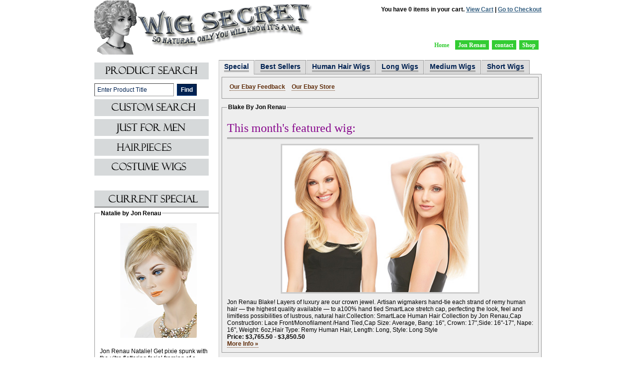

--- FILE ---
content_type: text/html;charset=UTF-8
request_url: https://wigsecret.com/
body_size: 11067
content:

 
<!DOCTYPE html PUBLIC "-//W3C//DTD XHTML 1.0 Transitional//EN" "http://www.w3.org/TR/xhtml1/DTD/xhtml1-transitional.dtd">
<html xmlns="http://www.w3.org/1999/xhtml">
<head>
<!-- Google Tag Manager -->
<script>(function(w,d,s,l,i){w[l]=w[l]||[];w[l].push({'gtm.start':
new Date().getTime(),event:'gtm.js'});var f=d.getElementsByTagName(s)[0],
j=d.createElement(s),dl=l!='dataLayer'?'&l='+l:'';j.async=true;j.src=
'https://www.googletagmanager.com/gtm.js?id='+i+dl;f.parentNode.insertBefore(j,f);
})(window,document,'script','dataLayer','GTM-PXWDBNN');</script>
<!-- End Google Tag Manager -->
<meta http-equiv="Content-Type" content="text/html; charset=utf-8" />
<!-- Global site tag (gtag.js) - Google Analytics -->
<script async src="https://www.googletagmanager.com/gtag/js?id=UA-149940270-1"></script>
<script>
  window.dataLayer = window.dataLayer || [];
  function gtag(){dataLayer.push(arguments);}
  gtag('js', new Date());

  gtag('config', 'UA-149940270-1');
</script>
<meta name="google-site-verification" content="jUzcd7cR3PeVLOX7R1Rvwl9NEQ1aC9foFHS0_SV5BH0" />
<meta name="keywords" content=" Wig USA, Sepia wig, Elegante, Euronext, PURE BEAUTÃƒâ€°, Wigpro, Bali, Jon Renau wig, Mona Lisa Wig, Aspen wig, Dream USA Wig,usa wigs, buy wigs online, online wig stores, long red wigs, high quality wigs, long wavy wigs, short red wigs, wigs in usa, cheap wigs online USA, jon renau wigs, buy wigs online, fashion wigs, natural looking wigs for sale, best wigs to order online, best sites to buy wigs online, best wigs online shopping, costume wigs online, mens wigs online shopping, alopecia universalis, hair toppers for women,hair loss solutions for women, hair loss solutions for men, best human hair wigs to buy online"/>
<meta name="description" content="Wig Secret offers high quality, latest fashion and natural looking wigs in the USA. Buy hair toppers for women and men wigs online shopping." />
<meta name="viewport" content="width=device-width, initial-scale=1" />
<title>Buy Best Quality USA Long Red Wigs Online Wig Stores, In Wavy Short, Wigs online shopping</title>
<link href="_css/main.css" rel="stylesheet" type="text/css" media="screen, projection" />
<link href="_css/cartweaver.css" rel="stylesheet" type="text/css" />
<link href="_css/print.css" rel="stylesheet" type="text/css" media="print" />
<link href="_css/responsive.css" rel="stylesheet" type="text/css" media="all" />
<script src="https://ajax.googleapis.com/ajax/libs/jquery/1.12.4/jquery.min.js" type="text/javascript"></script>
<script src="_js/init.js" type="text/javascript"></script>
</head>

<body class="twoColLgSide">
<!-- Google Tag Manager (noscript) -->
<noscript><iframe src="https://www.googletagmanager.com/ns.html?id=GTM-PXWDBNN"
height="0" width="0" style="display:none;visibility:hidden"></iframe></noscript>
<!-- End Google Tag Manager (noscript) -->
<div id="container">
	<div id="header">
	
	<a href="index.cfm"><img src="_images/logo2.gif" alt="wigs,wig,long wigs,short wigs,women wigs,wig secret,best wigs,natural wigs,fashion wigs,blond wigs,medium length wigs,human hair wigs,blonde wigs" title="Wig Secret"/></a>
	<div id="cartlinks">
		<strong>You have <strong>     0</strong> items in your cart. 
<a href="https://wigsecret.com/ShowCart.cfm?cart=15465505&amp;returnurl=http%3A%2F%2Fwigsecret%2Ecom%2FResults%2Ecfm">View Cart</a> | 
<a href="https://wigsecret.com/OrderForm.cfm?cart=15465505">Go to Checkout</a></strong>
	</div>
	<div class="toggle-block">
		<div class="toggler">
			<span class="toggler-icon"><span class="toggler-icon-bar"></span></span>
		</div>
		<div class="toggle-search">
			<span class="search-icon"></span>
		</div>
		<a href="https://wigsecret.com/ShowCart.cfm?cart=15465505&amp;returnurl=http%3A%2F%2Fwigsecret%2Ecom%2FResults%2Ecfm" class="toggle-cart">
			<span class="cart-icon"></span>
		</a>
	</div>
	<ul class="topmenu">
		<li>
		
		<a href="index.cfm" class="current" >Home</a>
		
		</li><li>
		
		<a href="JRwigs.cfm">Jon Renau</a>
		
		</li>
		<li>
		
		<a href="contact1.cfm">contact</a>
		
		</li>
		<li>
		
		<a href="shop.cfm">Shop</a>
		</li>
	</ul>
	<ul class="topsearch">
		<li>
			<form name="frmKeywords" id="frmKeywords-top" method="get" action="Results.cfm">
				<input name="keywords" id="frmKeywords-keywords" value="Enter Product Title" onfocus="if(this.value == defaultValue){this.value=''}" type="text" ></input>
				<input name="Submit" class="formButton" value="Find" type="submit"></input>
			</form>
		</li>
		<li><a href="CustomSearch.cfm">Custom Search</a></li>
		
		<li><a href="HairAccesories.cfm">Hair Pieces</a></li>
		<li><a href="Results.cfm?category=24">Costume Wigs</a></li>
	</ul>
	<!-- end #header -->
	</div>
	<div id="topmessage">
	
	
	 </div>


<div id="sidebar">
<div id="search">
	<img src="_images/ProductSearch.gif" alt="Product Search"/>
	
	<form name="frmKeywords" id="frmKeywords" method="get" action="Results.cfm">
		
			<input name="keywords" id="frmKeywords-keywords" type="text" value="Enter Product Title" onfocus="if(this.value == defaultValue){this.value=''}"/>
		
		<input name="Submit" type="submit" class="formButton" value="Find" />
	</form>
		
	<a href="CustomSearch.cfm"><img src="_images/CustomSearch.gif" alt="Custom Search"/></a>
	<a href="Just_For_Man.cfm"><img src="_images/JustForMen.gif" alt="Just For Men"/></a>
	<a href="HairAccesories.cfm"><img src="_images/HairPieces.gif" alt="Hair Accesories"/></a>
	<a href="Results.cfm?category=24"><img src="_images/Costume_Wigs.gif"  alt="Costume Wigs"/></a>
</div>



<div id="current"><h1>Deal of the Week</h1>

<fieldset>
<legend><strong>Natalie by Jon Renau</strong></legend>
<script type="text/javascript">
var arCounter = 0;
var arColor = 1;
var arStart = 0;

var listpicturefilename = new Array();

	listpicturefilename[0] = new Array("cw3/Assets/fullphotos/c7e_74048.jpg");
	
	listpicturefilename[1] = new Array("cw3/Assets/fullphotos/c7e_74046.jpg");
	
	listpicturefilename[2] = new Array("cw3/Assets/fullphotos/c7e_74044.jpg");
	
	listpicturefilename[3] = new Array("cw3/Assets/fullphotos/c7e_74045.jpg");
	
	listpicturefilename[4] = new Array("cw3/Assets/fullphotos/c7e_74047.jpg");
	
	listpicturefilename[5] = new Array("cw3/Assets/fullphotos/c7e_74049.jpg");
	
	listpicturefilename[6] = new Array("cw3/Assets/fullphotos/c7e_49966.jpg");
	
	listpicturefilename[7] = new Array("cw3/Assets/fullphotos/c7e_49964.jpg");
	
	listpicturefilename[8] = new Array("cw3/Assets/fullphotos/c7e_49962.jpg");
	
	listpicturefilename[9] = new Array("cw3/Assets/fullphotos/c7e_49963.jpg");
	
	listpicturefilename[10] = new Array("cw3/Assets/fullphotos/c7e_49965.jpg");
	
	listpicturefilename[11] = new Array("cw3/Assets/fullphotos/c7e_49967.jpg");
	
	listpicturefilename[12] = new Array("cw3/Assets/fullphotos/c7e_66067.jpg");
	
	listpicturefilename[13] = new Array("cw3/Assets/fullphotos/c7e_66065.jpg");
	
	listpicturefilename[14] = new Array("cw3/Assets/fullphotos/c7e_66063.jpg");
	
	listpicturefilename[15] = new Array("cw3/Assets/fullphotos/c7e_66064.jpg");
	
	listpicturefilename[16] = new Array("cw3/Assets/fullphotos/c7e_66066.jpg");
	
	listpicturefilename[17] = new Array("cw3/Assets/fullphotos/c7e_66068.jpg");
	
	listpicturefilename[18] = new Array("cw3/Assets/fullphotos/c7e_66483.jpg");
	
	listpicturefilename[19] = new Array("cw3/Assets/fullphotos/c7e_66481.jpg");
	
	listpicturefilename[20] = new Array("cw3/Assets/fullphotos/c7e_66479.jpg");
	
	listpicturefilename[21] = new Array("cw3/Assets/fullphotos/c7e_66480.jpg");
	
	listpicturefilename[22] = new Array("cw3/Assets/fullphotos/c7e_66482.jpg");
	
	listpicturefilename[23] = new Array("cw3/Assets/fullphotos/c7e_66484.jpg");
	
	listpicturefilename[24] = new Array("cw3/Assets/fullphotos/c7e_67987.jpg");
	
	listpicturefilename[25] = new Array("cw3/Assets/fullphotos/c7e_67985.jpg");
	
	listpicturefilename[26] = new Array("cw3/Assets/fullphotos/c7e_67983.jpg");
	
	listpicturefilename[27] = new Array("cw3/Assets/fullphotos/c7e_67984.jpg");
	
	listpicturefilename[28] = new Array("cw3/Assets/fullphotos/c7e_67986.jpg");
	
	listpicturefilename[29] = new Array("cw3/Assets/fullphotos/c7e_67988.jpg");
	
	listpicturefilename[30] = new Array("cw3/Assets/fullphotos/c7e_66973.jpg");
	
	listpicturefilename[31] = new Array("cw3/Assets/fullphotos/c7e_66971.jpg");
	
	listpicturefilename[32] = new Array("cw3/Assets/fullphotos/c7e_66969.jpg");
	
	listpicturefilename[33] = new Array("cw3/Assets/fullphotos/c7e_66970.jpg");
	
	listpicturefilename[34] = new Array("cw3/Assets/fullphotos/c7e_66972.jpg");
	
	listpicturefilename[35] = new Array("cw3/Assets/fullphotos/c7e_66974.jpg");
	
	listpicturefilename[36] = new Array("cw3/Assets/fullphotos/c7e_68257.jpg");
	
	listpicturefilename[37] = new Array("cw3/Assets/fullphotos/c7e_68255.jpg");
	
	listpicturefilename[38] = new Array("cw3/Assets/fullphotos/c7e_68253.jpg");
	
	listpicturefilename[39] = new Array("cw3/Assets/fullphotos/c7e_68254.jpg");
	
	listpicturefilename[40] = new Array("cw3/Assets/fullphotos/c7e_68256.jpg");
	
	listpicturefilename[41] = new Array("cw3/Assets/fullphotos/c7e_68258.jpg");
	
	listpicturefilename[42] = new Array("cw3/Assets/fullphotos/c7e_68525.jpg");
	
	listpicturefilename[43] = new Array("cw3/Assets/fullphotos/c7e_68523.jpg");
	
	listpicturefilename[44] = new Array("cw3/Assets/fullphotos/c7e_68521.jpg");
	
	listpicturefilename[45] = new Array("cw3/Assets/fullphotos/c7e_68522.jpg");
	
	listpicturefilename[46] = new Array("cw3/Assets/fullphotos/c7e_68524.jpg");
	
	listpicturefilename[47] = new Array("cw3/Assets/fullphotos/c7e_68526.jpg");
	
	listpicturefilename[48] = new Array("cw3/Assets/fullphotos/c7e_71878.jpg");
	
	listpicturefilename[49] = new Array("cw3/Assets/fullphotos/c7e_71876.jpg");
	
	listpicturefilename[50] = new Array("cw3/Assets/fullphotos/c7e_71874.jpg");
	
	listpicturefilename[51] = new Array("cw3/Assets/fullphotos/c7e_71875.jpg");
	
	listpicturefilename[52] = new Array("cw3/Assets/fullphotos/c7e_71877.jpg");
	
	listpicturefilename[53] = new Array("cw3/Assets/fullphotos/c7e_71879.jpg");
	
	listpicturefilename[54] = new Array("cw3/Assets/fullphotos/c7e_73087.jpg");
	
	listpicturefilename[55] = new Array("cw3/Assets/fullphotos/c7e_73085.jpg");
	
	listpicturefilename[56] = new Array("cw3/Assets/fullphotos/c7e_73083.jpg");
	
	listpicturefilename[57] = new Array("cw3/Assets/fullphotos/c7e_73084.jpg");
	
	listpicturefilename[58] = new Array("cw3/Assets/fullphotos/c7e_73086.jpg");
	
	listpicturefilename[59] = new Array("cw3/Assets/fullphotos/c7e_73088.jpg");
	
	listpicturefilename[60] = new Array("cw3/Assets/fullphotos/c7e_67759.jpg");
	
	listpicturefilename[61] = new Array("cw3/Assets/fullphotos/c7e_67757.jpg");
	
	listpicturefilename[62] = new Array("cw3/Assets/fullphotos/c7e_67755.jpg");
	
	listpicturefilename[63] = new Array("cw3/Assets/fullphotos/c7e_67756.jpg");
	
	listpicturefilename[64] = new Array("cw3/Assets/fullphotos/c7e_67758.jpg");
	
	listpicturefilename[65] = new Array("cw3/Assets/fullphotos/c7e_67760.jpg");
	
	listpicturefilename[66] = new Array("cw3/Assets/fullphotos/c7e_78623.jpg");
	
	listpicturefilename[67] = new Array("cw3/Assets/fullphotos/c7e_78621.jpg");
	
	listpicturefilename[68] = new Array("cw3/Assets/fullphotos/c7e_78619.jpg");
	
	listpicturefilename[69] = new Array("cw3/Assets/fullphotos/c7e_78620.jpg");
	
	listpicturefilename[70] = new Array("cw3/Assets/fullphotos/c7e_78622.jpg");
	
	listpicturefilename[71] = new Array("cw3/Assets/fullphotos/c7e_78624.jpg");
	
	listpicturefilename[72] = new Array("cw3/Assets/fullphotos/product_full.gif");
	
	listpicturefilename[73] = new Array("cw3/Assets/fullphotos/product_full.gif");
	
	listpicturefilename[74] = new Array("cw3/Assets/fullphotos/product_full.gif");
	
	listpicturefilename[75] = new Array("cw3/Assets/fullphotos/product_full.gif");
	
	listpicturefilename[76] = new Array("cw3/Assets/fullphotos/product_full.gif");
	
	listpicturefilename[77] = new Array("cw3/Assets/fullphotos/product_full.gif");
	
	listpicturefilename[78] = new Array("cw3/Assets/fullphotos/c7e_78509.jpg");
	
	listpicturefilename[79] = new Array("cw3/Assets/fullphotos/c7e_78507.jpg");
	
	listpicturefilename[80] = new Array("cw3/Assets/fullphotos/c7e_78505.jpg");
	
	listpicturefilename[81] = new Array("cw3/Assets/fullphotos/c7e_78506.jpg");
	
	listpicturefilename[82] = new Array("cw3/Assets/fullphotos/c7e_78508.jpg");
	
	listpicturefilename[83] = new Array("cw3/Assets/fullphotos/c7e_78510.jpg");
	
	listpicturefilename[84] = new Array("cw3/Assets/fullphotos/product_full.gif");
	
	listpicturefilename[85] = new Array("cw3/Assets/fullphotos/product_full.gif");
	
	listpicturefilename[86] = new Array("cw3/Assets/fullphotos/product_full.gif");
	
	listpicturefilename[87] = new Array("cw3/Assets/fullphotos/product_full.gif");
	
	listpicturefilename[88] = new Array("cw3/Assets/fullphotos/product_full.gif");
	
	listpicturefilename[89] = new Array("cw3/Assets/fullphotos/product_full.gif");
	
	listpicturefilename[90] = new Array("cw3/Assets/fullphotos/c7e_81066.jpg");
	
	listpicturefilename[91] = new Array("cw3/Assets/fullphotos/c7e_81064.jpg");
	
	listpicturefilename[92] = new Array("cw3/Assets/fullphotos/c7e_81062.jpg");
	
	listpicturefilename[93] = new Array("cw3/Assets/fullphotos/c7e_81063.jpg");
	
	listpicturefilename[94] = new Array("cw3/Assets/fullphotos/c7e_81065.jpg");
	
	listpicturefilename[95] = new Array("cw3/Assets/fullphotos/c7e_81067.jpg");
	
	listpicturefilename[96] = new Array("cw3/Assets/fullphotos/product_full.gif");
	
	listpicturefilename[97] = new Array("cw3/Assets/fullphotos/product_full.gif");
	
	listpicturefilename[98] = new Array("cw3/Assets/fullphotos/product_full.gif");
	
	listpicturefilename[99] = new Array("cw3/Assets/fullphotos/product_full.gif");
	
	listpicturefilename[100] = new Array("cw3/Assets/fullphotos/product_full.gif");
	
	listpicturefilename[101] = new Array("cw3/Assets/fullphotos/product_full.gif");
	
	listpicturefilename[102] = new Array("cw3/Assets/fullphotos/product_full.gif");
	
	listpicturefilename[103] = new Array("cw3/Assets/fullphotos/product_full.gif");
	
	listpicturefilename[104] = new Array("cw3/Assets/fullphotos/product_full.gif");
	
	listpicturefilename[105] = new Array("cw3/Assets/fullphotos/product_full.gif");
	
	listpicturefilename[106] = new Array("cw3/Assets/fullphotos/product_full.gif");
	
	listpicturefilename[107] = new Array("cw3/Assets/fullphotos/product_full.gif");
	
	listpicturefilename[108] = new Array("cw3/Assets/fullphotos/product_full.gif");
	
	listpicturefilename[109] = new Array("cw3/Assets/fullphotos/product_full.gif");
	
	listpicturefilename[110] = new Array("cw3/Assets/fullphotos/product_full.gif");
	
	listpicturefilename[111] = new Array("cw3/Assets/fullphotos/product_full.gif");
	
	listpicturefilename[112] = new Array("cw3/Assets/fullphotos/product_full.gif");
	
	listpicturefilename[113] = new Array("cw3/Assets/fullphotos/product_full.gif");
	
	listpicturefilename[114] = new Array("cw3/Assets/fullphotos/product_full.gif");
	
	listpicturefilename[115] = new Array("cw3/Assets/fullphotos/product_full.gif");
	
	listpicturefilename[116] = new Array("cw3/Assets/fullphotos/product_full.gif");
	
	listpicturefilename[117] = new Array("cw3/Assets/fullphotos/product_full.gif");
	
	listpicturefilename[118] = new Array("cw3/Assets/fullphotos/product_full.gif");
	
	listpicturefilename[119] = new Array("cw3/Assets/fullphotos/product_full.gif");
	
	listpicturefilename[120] = new Array("cw3/Assets/fullphotos/product_full.gif");
	
	listpicturefilename[121] = new Array("cw3/Assets/fullphotos/product_full.gif");
	
	listpicturefilename[122] = new Array("cw3/Assets/fullphotos/product_full.gif");
	
	listpicturefilename[123] = new Array("cw3/Assets/fullphotos/product_full.gif");
	
	listpicturefilename[124] = new Array("cw3/Assets/fullphotos/product_full.gif");
	
	listpicturefilename[125] = new Array("cw3/Assets/fullphotos/product_full.gif");
	
	listpicturefilename[126] = new Array("cw3/Assets/fullphotos/product_full.gif");
	
	listpicturefilename[127] = new Array("cw3/Assets/fullphotos/product_full.gif");
	
	listpicturefilename[128] = new Array("cw3/Assets/fullphotos/product_full.gif");
	
	listpicturefilename[129] = new Array("cw3/Assets/fullphotos/product_full.gif");
	
	listpicturefilename[130] = new Array("cw3/Assets/fullphotos/product_full.gif");
	
	listpicturefilename[131] = new Array("cw3/Assets/fullphotos/product_full.gif");
	
	listpicturefilename[132] = new Array("cw3/Assets/fullphotos/product_full.gif");
	
	listpicturefilename[133] = new Array("cw3/Assets/fullphotos/product_full.gif");
	
	listpicturefilename[134] = new Array("cw3/Assets/fullphotos/product_full.gif");
	
	listpicturefilename[135] = new Array("cw3/Assets/fullphotos/product_full.gif");
	
	listpicturefilename[136] = new Array("cw3/Assets/fullphotos/product_full.gif");
	
	listpicturefilename[137] = new Array("cw3/Assets/fullphotos/product_full.gif");
	
	listpicturefilename[138] = new Array("cw3/Assets/fullphotos/product_full.gif");
	
	listpicturefilename[139] = new Array("cw3/Assets/fullphotos/product_full.gif");
	
	listpicturefilename[140] = new Array("cw3/Assets/fullphotos/product_full.gif");
	
	listpicturefilename[141] = new Array("cw3/Assets/fullphotos/product_full.gif");
	
	listpicturefilename[142] = new Array("cw3/Assets/fullphotos/product_full.gif");
	
	listpicturefilename[143] = new Array("cw3/Assets/fullphotos/product_full.gif");
	
	listpicturefilename[144] = new Array("cw3/Assets/fullphotos/product_full.gif");
	
	listpicturefilename[145] = new Array("cw3/Assets/fullphotos/product_full.gif");
	
	listpicturefilename[146] = new Array("cw3/Assets/fullphotos/product_full.gif");
	
	listpicturefilename[147] = new Array("cw3/Assets/fullphotos/product_full.gif");
	
	listpicturefilename[148] = new Array("cw3/Assets/fullphotos/product_full.gif");
	
	listpicturefilename[149] = new Array("cw3/Assets/fullphotos/product_full.gif");
	
	listpicturefilename[150] = new Array("cw3/Assets/fullphotos/product_full.gif");
	
	listpicturefilename[151] = new Array("cw3/Assets/fullphotos/product_full.gif");
	
	listpicturefilename[152] = new Array("cw3/Assets/fullphotos/product_full.gif");
	
	listpicturefilename[153] = new Array("cw3/Assets/fullphotos/product_full.gif");
	
	listpicturefilename[154] = new Array("cw3/Assets/fullphotos/product_full.gif");
	
	listpicturefilename[155] = new Array("cw3/Assets/fullphotos/product_full.gif");
	
	listpicturefilename[156] = new Array("cw3/Assets/fullphotos/product_full.gif");
	
	listpicturefilename[157] = new Array("cw3/Assets/fullphotos/product_full.gif");
	
	listpicturefilename[158] = new Array("cw3/Assets/fullphotos/product_full.gif");
	
	listpicturefilename[159] = new Array("cw3/Assets/fullphotos/product_full.gif");
	
	listpicturefilename[160] = new Array("cw3/Assets/fullphotos/product_full.gif");
	
	listpicturefilename[161] = new Array("cw3/Assets/fullphotos/product_full.gif");
	
	listpicturefilename[162] = new Array("cw3/Assets/fullphotos/product_full.gif");
	
	listpicturefilename[163] = new Array("cw3/Assets/fullphotos/product_full.gif");
	
	listpicturefilename[164] = new Array("cw3/Assets/fullphotos/product_full.gif");
	
	listpicturefilename[165] = new Array("cw3/Assets/fullphotos/product_full.gif");
	
	listpicturefilename[166] = new Array("cw3/Assets/fullphotos/product_full.gif");
	
	listpicturefilename[167] = new Array("cw3/Assets/fullphotos/product_full.gif");
	
	listpicturefilename[168] = new Array("cw3/Assets/fullphotos/product_full.gif");
	
	listpicturefilename[169] = new Array("cw3/Assets/fullphotos/product_full.gif");
	
	listpicturefilename[170] = new Array("cw3/Assets/fullphotos/product_full.gif");
	
	listpicturefilename[171] = new Array("cw3/Assets/fullphotos/product_full.gif");
	
	listpicturefilename[172] = new Array("cw3/Assets/fullphotos/product_full.gif");
	
	listpicturefilename[173] = new Array("cw3/Assets/fullphotos/product_full.gif");
	
	listpicturefilename[174] = new Array("cw3/Assets/fullphotos/product_full.gif");
	
	listpicturefilename[175] = new Array("cw3/Assets/fullphotos/product_full.gif");
	
	listpicturefilename[176] = new Array("cw3/Assets/fullphotos/product_full.gif");
	
	listpicturefilename[177] = new Array("cw3/Assets/fullphotos/product_full.gif");
	
	listpicturefilename[178] = new Array("cw3/Assets/fullphotos/product_full.gif");
	
	listpicturefilename[179] = new Array("cw3/Assets/fullphotos/product_full.gif");
	
	listpicturefilename[180] = new Array("cw3/Assets/fullphotos/product_full.gif");
	
	listpicturefilename[181] = new Array("cw3/Assets/fullphotos/product_full.gif");
	
	listpicturefilename[182] = new Array("cw3/Assets/fullphotos/product_full.gif");
	
	listpicturefilename[183] = new Array("cw3/Assets/fullphotos/product_full.gif");
	
	listpicturefilename[184] = new Array("cw3/Assets/fullphotos/product_full.gif");
	
	listpicturefilename[185] = new Array("cw3/Assets/fullphotos/product_full.gif");
	
	listpicturefilename[186] = new Array("cw3/Assets/fullphotos/product_full.gif");
	
	listpicturefilename[187] = new Array("cw3/Assets/fullphotos/product_full.gif");
	
	listpicturefilename[188] = new Array("cw3/Assets/fullphotos/product_full.gif");
	
	listpicturefilename[189] = new Array("cw3/Assets/fullphotos/product_full.gif");
	
	listpicturefilename[190] = new Array("cw3/Assets/fullphotos/product_full.gif");
	
	listpicturefilename[191] = new Array("cw3/Assets/fullphotos/product_full.gif");
	
	listpicturefilename[192] = new Array("cw3/Assets/fullphotos/product_full.gif");
	
	listpicturefilename[193] = new Array("cw3/Assets/fullphotos/product_full.gif");
	
	listpicturefilename[194] = new Array("cw3/Assets/fullphotos/product_full.gif");
	
	listpicturefilename[195] = new Array("cw3/Assets/fullphotos/product_full.gif");
	
	listpicturefilename[196] = new Array("cw3/Assets/fullphotos/product_full.gif");
	
	listpicturefilename[197] = new Array("cw3/Assets/fullphotos/product_full.gif");
	
	listpicturefilename[198] = new Array("cw3/Assets/fullphotos/product_full.gif");
	
	listpicturefilename[199] = new Array("cw3/Assets/fullphotos/product_full.gif");
	
	listpicturefilename[200] = new Array("cw3/Assets/fullphotos/product_full.gif");
	
	listpicturefilename[201] = new Array("cw3/Assets/fullphotos/product_full.gif");
	
	listpicturefilename[202] = new Array("cw3/Assets/fullphotos/product_full.gif");
	
	listpicturefilename[203] = new Array("cw3/Assets/fullphotos/product_full.gif");
	
	listpicturefilename[204] = new Array("cw3/Assets/fullphotos/product_full.gif");
	
	listpicturefilename[205] = new Array("cw3/Assets/fullphotos/product_full.gif");
	
	listpicturefilename[206] = new Array("cw3/Assets/fullphotos/product_full.gif");
	
	listpicturefilename[207] = new Array("cw3/Assets/fullphotos/product_full.gif");
	
	listpicturefilename[208] = new Array("cw3/Assets/fullphotos/product_full.gif");
	
	listpicturefilename[209] = new Array("cw3/Assets/fullphotos/product_full.gif");
	
	listpicturefilename[210] = new Array("cw3/Assets/fullphotos/product_full.gif");
	
	listpicturefilename[211] = new Array("cw3/Assets/fullphotos/product_full.gif");
	
	listpicturefilename[212] = new Array("cw3/Assets/fullphotos/product_full.gif");
	
	listpicturefilename[213] = new Array("cw3/Assets/fullphotos/product_full.gif");
	
	listpicturefilename[214] = new Array("cw3/Assets/fullphotos/product_full.gif");
	
	listpicturefilename[215] = new Array("cw3/Assets/fullphotos/product_full.gif");
	
	listpicturefilename[216] = new Array("cw3/Assets/fullphotos/product_full.gif");
	
	listpicturefilename[217] = new Array("cw3/Assets/fullphotos/product_full.gif");
	
	listpicturefilename[218] = new Array("cw3/Assets/fullphotos/product_full.gif");
	
	listpicturefilename[219] = new Array("cw3/Assets/fullphotos/product_full.gif");
	
	listpicturefilename[220] = new Array("cw3/Assets/fullphotos/product_full.gif");
	
	listpicturefilename[221] = new Array("cw3/Assets/fullphotos/product_full.gif");
	
	listpicturefilename[222] = new Array("cw3/Assets/fullphotos/product_full.gif");
	
	listpicturefilename[223] = new Array("cw3/Assets/fullphotos/product_full.gif");
	
	listpicturefilename[224] = new Array("cw3/Assets/fullphotos/product_full.gif");
	
	listpicturefilename[225] = new Array("cw3/Assets/fullphotos/product_full.gif");
	
	listpicturefilename[226] = new Array("cw3/Assets/fullphotos/product_full.gif");
	
	listpicturefilename[227] = new Array("cw3/Assets/fullphotos/product_full.gif");
	
	listpicturefilename[228] = new Array("cw3/Assets/fullphotos/product_full.gif");
	
	listpicturefilename[229] = new Array("cw3/Assets/fullphotos/product_full.gif");
	
	listpicturefilename[230] = new Array("cw3/Assets/fullphotos/product_full.gif");
	
	listpicturefilename[231] = new Array("cw3/Assets/fullphotos/product_full.gif");
	
	listpicturefilename[232] = new Array("cw3/Assets/fullphotos/product_full.gif");
	
	listpicturefilename[233] = new Array("cw3/Assets/fullphotos/product_full.gif");
	
	listpicturefilename[234] = new Array("cw3/Assets/fullphotos/product_full.gif");
	
	listpicturefilename[235] = new Array("cw3/Assets/fullphotos/product_full.gif");
	
	listpicturefilename[236] = new Array("cw3/Assets/fullphotos/product_full.gif");
	
	listpicturefilename[237] = new Array("cw3/Assets/fullphotos/product_full.gif");
	
	listpicturefilename[238] = new Array("cw3/Assets/fullphotos/product_full.gif");
	
	listpicturefilename[239] = new Array("cw3/Assets/fullphotos/product_full.gif");
	
	listpicturefilename[240] = new Array("cw3/Assets/fullphotos/product_full.gif");
	
	listpicturefilename[241] = new Array("cw3/Assets/fullphotos/product_full.gif");
	
	listpicturefilename[242] = new Array("cw3/Assets/fullphotos/product_full.gif");
	
	listpicturefilename[243] = new Array("cw3/Assets/fullphotos/product_full.gif");
	
	listpicturefilename[244] = new Array("cw3/Assets/fullphotos/product_full.gif");
	
	listpicturefilename[245] = new Array("cw3/Assets/fullphotos/product_full.gif");
	
	listpicturefilename[246] = new Array("cw3/Assets/fullphotos/product_full.gif");
	
	listpicturefilename[247] = new Array("cw3/Assets/fullphotos/product_full.gif");
	
	listpicturefilename[248] = new Array("cw3/Assets/fullphotos/product_full.gif");
	
	listpicturefilename[249] = new Array("cw3/Assets/fullphotos/product_full.gif");
	
	listpicturefilename[250] = new Array("cw3/Assets/fullphotos/product_full.gif");
	
	listpicturefilename[251] = new Array("cw3/Assets/fullphotos/product_full.gif");
	
	listpicturefilename[252] = new Array("cw3/Assets/fullphotos/product_full.gif");
	
	listpicturefilename[253] = new Array("cw3/Assets/fullphotos/product_full.gif");
	
	listpicturefilename[254] = new Array("cw3/Assets/fullphotos/product_full.gif");
	
	listpicturefilename[255] = new Array("cw3/Assets/fullphotos/product_full.gif");
	
	listpicturefilename[256] = new Array("cw3/Assets/fullphotos/product_full.gif");
	
	listpicturefilename[257] = new Array("cw3/Assets/fullphotos/product_full.gif");
	
	listpicturefilename[258] = new Array("cw3/Assets/fullphotos/product_full.gif");
	
	listpicturefilename[259] = new Array("cw3/Assets/fullphotos/product_full.gif");
	
	listpicturefilename[260] = new Array("cw3/Assets/fullphotos/product_full.gif");
	
	listpicturefilename[261] = new Array("cw3/Assets/fullphotos/product_full.gif");
	
	listpicturefilename[262] = new Array("cw3/Assets/fullphotos/product_full.gif");
	
	listpicturefilename[263] = new Array("cw3/Assets/fullphotos/product_full.gif");
	
	listpicturefilename[264] = new Array("cw3/Assets/fullphotos/product_full.gif");
	
	listpicturefilename[265] = new Array("cw3/Assets/fullphotos/product_full.gif");
	
	listpicturefilename[266] = new Array("cw3/Assets/fullphotos/product_full.gif");
	
	listpicturefilename[267] = new Array("cw3/Assets/fullphotos/product_full.gif");
	
	listpicturefilename[268] = new Array("cw3/Assets/fullphotos/product_full.gif");
	
	listpicturefilename[269] = new Array("cw3/Assets/fullphotos/product_full.gif");
	
	listpicturefilename[270] = new Array("cw3/Assets/fullphotos/product_full.gif");
	
	listpicturefilename[271] = new Array("cw3/Assets/fullphotos/product_full.gif");
	
	listpicturefilename[272] = new Array("cw3/Assets/fullphotos/product_full.gif");
	
	listpicturefilename[273] = new Array("cw3/Assets/fullphotos/product_full.gif");
	
	listpicturefilename[274] = new Array("cw3/Assets/fullphotos/product_full.gif");
	
	listpicturefilename[275] = new Array("cw3/Assets/fullphotos/product_full.gif");
	
var arStop = 6;
function updateImage() {
	var picture=document.getElementById("cspicture");
	var oldpicture= picture;
if (listpicturefilename[arCounter]!=""){
		picture.src = listpicturefilename[arCounter];
	}
	else {
		picture.src = "cw3/Assets/product_full/product_full.gif";
	}
 arCounter++;
if (arCounter == arStop) {
		arCounter = arStart;
	}
	
	}
	function updateColor(wigColor) {
	arStop = wigColor*6 + 6;
	arStart = wigColor*6;
	arCounter = arStart;
	updateImage();
	 
	return false;
}
function AutoUpdateImage(v){
var ourInterval = setInterval("updateImage();", 1000);
}
window.onload = AutoUpdateImage;
</script> 
			<a href="Details.cfm?ProdID=612&amp;category=">
			<img src="cw3/Assets/product_full/fullc7e_74045.jpg"  alt="Natalie by Jon Renau,fashion wigs,blond wigs,medium length wigs,short wigs,long wigs,brunette wigs,red wigs" id="cspicture" border="2"></img></a> <br />
			Jon Renau Natalie!  Get pixie spunk with the ultra flattering facial framing of a modern bob. This short, straight style looks great on everyone and features easy-to-wear O'solite construction.<br /> 
		<strong>
		<strong>Price: </strong><span id="divPrice">$160.65 - $175.10</span> </strong><br />
		<table align="center"><tr><th colspan="2" align="center"><strong> Available colors</strong></th></tr>
		<tr class="colors">
		
			<td align="center" class="Lt Ash Blonde & Lt Nat Blonde Nat Blonde Nape" onclick="updateColor(0)"> <a  >
			<img src="cw3/Assets/Colors/c7e_74049.gif" alt="c7e_74049.gif" /></a></td>
			
			<td align="center" class="Bright White" onclick="updateColor(1)"> <a  >
			<img src="cw3/Assets/Colors/c7e_49967.gif" alt="c7e_49967.gif" /></a></td>
			
			<td align="center" class="Red Gold & Pale Blonde Blend Pale Tip Med Red Nape" onclick="updateColor(2)"> <a  >
			<img src="cw3/Assets/Colors/c7e_66068.gif" alt="c7e_66068.gif" /></a></td>
			
			<td align="center" class="Nat Golden Brown & Med Red Gold Blond Highlt & Tip" onclick="updateColor(3)"> <a  >
			<img src="cw3/Assets/Colors/c7e_66484.gif" alt="c7e_66484.gif" /></a></td>
			
			<td align="center" class="Med Red & Red Gold Blend Shaded Dk Brown Roots " onclick="updateColor(4)"> <a  >
			<img src="cw3/Assets/Colors/c7e_67988.gif" alt="c7e_67988.gif" /></a></td>
			
			<td align="center" class="Med Brown with Light Nat. Blonde Highlights" onclick="updateColor(5)"> <a  >
			<img src="cw3/Assets/Colors/c7e_66974.gif" alt="c7e_66974.gif" /></a></td>
			
			<td align="center" class="Ash Blonde & Golden Blonde Blend Tipped Shaded Brown" onclick="updateColor(6)"> <a  >
			<img src="cw3/Assets/Colors/c7e_68258.gif" alt="c7e_68258.gif" /></a></td>
			
			<td align="center" class="Lt Golden Brown & Blonde Blend Shaded Med Brown" onclick="updateColor(7)"> <a  >
			<img src="cw3/Assets/Colors/c7e_68526.gif" alt="c7e_68526.gif" /></a></td>
			
			<td align="center" class="Light Gold Brown with Gold Blonde Bold Highlights" onclick="updateColor(8)"> <a  >
			<img src="cw3/Assets/Colors/c7e_71879.gif" alt="c7e_71879.gif" /></a></td>
			
			<td align="center" class="Dk Brn & Med Red Blend Med Red Tips" onclick="updateColor(9)"> <a  >
			<img src="cw3/Assets/Colors/c7e_73088.gif" alt="c7e_73088.gif" /></a></td>
			
			<td align="center" class="Butterscotch And Champagne Blonde " onclick="updateColor(10)"> <a  >
			<img src="cw3/Assets/Colors/c7e_67760.gif" alt="c7e_67760.gif" /></a></td>
			
			<td align="center" class="Lt Golden Brown Med Red Golden Blend Red G Tip" onclick="updateColor(11)"> <a  >
			<img src="cw3/Assets/Colors/c7e_78624.gif" alt="c7e_78624.gif" /></a></td>
			
			<td align="center" class="Strawberry Tipped Pale Blonde Shaded Med Brown" onclick="updateColor(12)"> <a  >
			<img src="cw3/Assets/Colors/SkuColorNew.gif" alt="SkuColorNew.gif" /></a></td>
			
			<td align="center" class="Med Brown w/ 33% Golden Blonde Highlight" onclick="updateColor(13)"> <a  >
			<img src="cw3/Assets/Colors/c7e_78510.gif" alt="c7e_78510.gif" /></a></td>
			
			<td align="center" class="Light Brown Blond/Light Golden Blond" onclick="updateColor(14)"> <a  >
			<img src="cw3/Assets/Colors/SkuColorNew.gif" alt="SkuColorNew.gif" /></a></td>
			
			<td align="center" class="Darkest Brown" onclick="updateColor(15)"> <a  >
			<img src="cw3/Assets/Colors/c7e_81067.gif" alt="c7e_81067.gif" /></a></td>
			
			<td align="center" class="Dark Brown Dark Auburn" onclick="updateColor(16)"> <a  >
			<img src="cw3/Assets/Colors/SkuColorNew.gif" alt="SkuColorNew.gif" /></a></td>
			
			<td align="center" class="Lt Auburn/Lt Ginger/Mid Auburn/Pale Blonde" onclick="updateColor(17)"> <a  >
			<img src="cw3/Assets/Colors/SkuColorNew.gif" alt="SkuColorNew.gif" /></a></td>
			
			<td align="center" class="Light Brown Light Gold Blonde Highlights" onclick="updateColor(18)"> <a  >
			<img src="cw3/Assets/Colors/SkuColorNew.gif" alt="SkuColorNew.gif" /></a></td>
			
			<td align="center" class="Chocolate/Lt Butterscotch/Pale Blonde" onclick="updateColor(19)"> <a  >
			<img src="cw3/Assets/Colors/SkuColorNew.gif" alt="SkuColorNew.gif" /></a></td>
			
			<td align="center" class="Chestnut Brown" onclick="updateColor(20)"> <a  >
			<img src="cw3/Assets/Colors/SkuColorNew.gif" alt="SkuColorNew.gif" /></a></td>
			
			<td align="center" class="Med Natural Red Brown Med Red Blend Red Tips" onclick="updateColor(21)"> <a  >
			<img src="cw3/Assets/Colors/SkuColorNew.gif" alt="SkuColorNew.gif" /></a></td>
			
			<td align="center" class="Lt Brown Med Red Golden Blonde / With Lt Brn Nape" onclick="updateColor(22)"> <a  >
			<img src="cw3/Assets/Colors/SkuColorNew.gif" alt="SkuColorNew.gif" /></a></td>
			
			<td align="center" class="Med. Gold Blonde/ Lt. Strawberry/Auburn" onclick="updateColor(23)"> <a  >
			<img src="cw3/Assets/Colors/SkuColorNew.gif" alt="SkuColorNew.gif" /></a></td>
			
			<td align="center" class="Laguna Blonde" onclick="updateColor(24)"> <a  >
			<img src="cw3/Assets/Colors/SkuColorNew.gif" alt="SkuColorNew.gif" /></a></td>
			
			<td align="center" class="Palm Springs Blonde" onclick="updateColor(25)"> <a  >
			<img src="cw3/Assets/Colors/SkuColorNew.gif" alt="SkuColorNew.gif" /></a></td>
			
			<td align="center" class="Dark Brown" onclick="updateColor(26)"> <a  >
			<img src="cw3/Assets/Colors/SkuColorNew.gif" alt="SkuColorNew.gif" /></a></td>
			
			<td align="center" class="Ash Black" onclick="updateColor(27)"> <a  >
			<img src="cw3/Assets/Colors/SkuColorNew.gif" alt="SkuColorNew.gif" /></a></td>
			
			<td align="center" class="Light Chestnut Brown" onclick="updateColor(28)"> <a  >
			<img src="cw3/Assets/Colors/SkuColorNew.gif" alt="SkuColorNew.gif" /></a></td>
			
			<td align="center" class="Gray White" onclick="updateColor(29)"> <a  >
			<img src="cw3/Assets/Colors/SkuColorNew.gif" alt="SkuColorNew.gif" /></a></td>
			
			<td align="center" class="Light Butterscotch Light Ash Brown Tipped" onclick="updateColor(30)"> <a  >
			<img src="cw3/Assets/Colors/SkuColorNew.gif" alt="SkuColorNew.gif" /></a></td>
			
			<td align="center" class="Light Chestnut / Medium Auburn" onclick="updateColor(31)"> <a  >
			<img src="cw3/Assets/Colors/SkuColorNew.gif" alt="SkuColorNew.gif" /></a></td>
			
			<td align="center" class="Chestnut Brown Dark Auburn Frost" onclick="updateColor(32)"> <a  >
			<img src="cw3/Assets/Colors/SkuColorNew.gif" alt="SkuColorNew.gif" /></a></td>
			
			<td align="center" class="Malibu Blonde" onclick="updateColor(33)"> <a  >
			<img src="cw3/Assets/Colors/SkuColorNew.gif" alt="SkuColorNew.gif" /></a></td>
			
			<td align="center" class="Med Red & Med Red Blonde Blend Med Red Nape" onclick="updateColor(34)"> <a  >
			<img src="cw3/Assets/Colors/SkuColorNew.gif" alt="SkuColorNew.gif" /></a></td>
			
			<td align="center" class="Drk Brwn & Med Gold Blnde + Lt Gold Blonde Tips" onclick="updateColor(35)"> <a  >
			<img src="cw3/Assets/Colors/SkuColorNew.gif" alt="SkuColorNew.gif" /></a></td>
			
			<td align="center" class="Soft White Front Lt Brown / 75% grey White Tips" onclick="updateColor(36)"> <a  >
			<img src="cw3/Assets/Colors/SkuColorNew.gif" alt="SkuColorNew.gif" /></a></td>
			
			<td align="center" class="Med Brown & Med Natural Red Blend" onclick="updateColor(37)"> <a  >
			<img src="cw3/Assets/Colors/SkuColorNew.gif" alt="SkuColorNew.gif" /></a></td>
			
			<td align="center" class="Golden Blonde w/ Pale Golden Blonde Bold Highlight" onclick="updateColor(38)"> <a  >
			<img src="cw3/Assets/Colors/SkuColorNew.gif" alt="SkuColorNew.gif" /></a></td>
			
			<td align="center" class="Light Brown with Blonde Bold Highlights" onclick="updateColor(39)"> <a  >
			<img src="cw3/Assets/Colors/SkuColorNew.gif" alt="SkuColorNew.gif" /></a></td>
			
			<td align="center" class="Dk Red Golden Blonde w/ Med Red Nape" onclick="updateColor(40)"> <a  >
			<img src="cw3/Assets/Colors/SkuColorNew.gif" alt="SkuColorNew.gif" /></a></td>
			
			<td align="center" class="Grey 20% Med Brown Front to 30% Brown Nape" onclick="updateColor(41)"> <a  >
			<img src="cw3/Assets/Colors/SkuColorNew.gif" alt="SkuColorNew.gif" /></a></td>
			
			<td align="center" class=" Ash Brown 75% Grey Front & Brown 35% Grey Nape " onclick="updateColor(42)"> <a  >
			<img src="cw3/Assets/Colors/SkuColorNew.gif" alt="SkuColorNew.gif" /></a></td>
			
			<td align="center" class="Fox Red Dark Brown Frost" onclick="updateColor(43)"> <a  >
			<img src="cw3/Assets/Colors/SkuColorNew.gif" alt="SkuColorNew.gif" /></a></td>
			
			<td align="center" class="Dk Brown & Med Red Blend w/ Med Red Tips" onclick="updateColor(44)"> <a  >
			<img src="cw3/Assets/Colors/SkuColorNew.gif" alt="SkuColorNew.gif" /></a></td>
			
			<td align="center" class="Gray 5% Front 30% Mid/ Brn Dk Brn 65% Nape" onclick="updateColor(45)"> <a  >
			<img src="cw3/Assets/Colors/SkuColorNew.gif" alt="SkuColorNew.gif" /></a></td>
			
		</tr></table>
		<a href="Details.cfm?ProdID=612&amp;category=">More Info &raquo;</a>
</fieldset>
</div>
<!-- end #sidebar1 --></div>
	<div id="mainContent">

	
<script src="_css/SpryTabbedPanels.js" type="text/javascript"></script>
<link href="_css/SpryTabbedPanels.css" rel="stylesheet" type="text/css"></link>
<!-- Copyright 2001, 2002, 2003 Macromedia, Inc. All rights reserved. -->

<!-- Copyright 2001, 2002, 2003 Macromedia, Inc. All rights reserved. -->
<div id="TabbedPanels1" class="TabbedPanels">
  <ul class="TabbedPanelsTabGroup">
	<li class="TabbedPanelsTab" tabindex="0"><div>Special</div></li>
	<li class="TabbedPanelsTab" tabindex="0"><div>Best Sellers</div></li>
	<li class="TabbedPanelsTab" tabindex="0"><div>Human Hair Wigs</div></li>
	<li class="TabbedPanelsTab" tabindex="0"><div>Long Wigs</div></li>
	<li class="TabbedPanelsTab" tabindex="0"><div>Medium Wigs</div></li>
	<li class="TabbedPanelsTab" tabindex="0"><div>Short Wigs</div></li>
  </ul>
  <div class="TabbedPanelsContentGroup">
  <div class="TabbedPanelsContent"> 
<fieldset>
	<div class="ebaylinks">
	<a href="http://feedback.ebay.com/ws/eBayISAPI.dll?ViewFeedback2&amp;userid=wigsecret&amp;ftab=AllFeedback&amp;sspagename=STRK:ME:UFS">Our Ebay Feedback</a>
	<a href="http://stores.ebay.com/Wig-Secret">Our Ebay Store</a>
	
	</div>
</fieldset>
<div class="article">

<fieldset><h1>This month's featured wig:</h1>
<legend><strong>Blake By Jon Renau</strong></legend>

<a href="Details.cfm?ProdID=680&amp;category=">
	<img class="" src="cw3/Assets/Doubles/Double_BlakeJR.jpg" alt="Long Premium Remy Human Hair Lace Front Monofilament Hand Tied Jon Renau Straight Blonde Brunette Red Wigs " width="400" height="322" /></a>
		Jon Renau Blake! Layers of luxury are our crown jewel. Artisan wigmakers hand-tie each strand of remy human hair — the highest quality available — to a100% hand tied SmartLace stretch cap, perfecting the look, feel and limitless possibilities of lustrous, natural hair.Collection: SmartLace Human Hair Collection by Jon Renau,Cap Construction: Lace Front/Monofilament /Hand Tied,Cap Size: Average, Bang: 16", Crown: 17",Side: 16"-17", Nape: 16", Weight: 6oz,Hair Type: Remy Human Hair, Length: Long, Style: Long 
			 							 Style
<br /> 
		<strong><strong>Price: </strong><span id="divPrice">$3,765.50 - $3,850.50</span> </strong><br />
		<a href="Details.cfm?ProdID=680&amp;category=">More Info &raquo;</a>

</fieldset>

</div>




<fieldset>
<legend><h1>
Premium Quality Blonde Red Brunette Fashion Wigs </h1></legend>

<p><strong>Wig Secret</strong> offers premium quality fashion wigs, human hair wigs, costume wigs, lace front wigs for the theater, drag, transgender and cosplay!   Our online store offers a variety of colors and styles.  We also feature, 100 &#37  hand tied, monofilament, light weight, natural looking wigs, for those who suffer from medical hair loss, due to alopecia, trichotillomania or chemo.  As the premier online wig store based in the USA, we carry a wide range of wigs, hairpieces, toupees, hair extensions and hair accessories.  We provide excellent customer service, speedy shipping and consistent premium quality wigs</p>
<p>Wigs are the ultimate fashion accessory, which allow you to sport a new look every day, at a moment’s notice!  Wear a conservative red bob during the day and try a glamorous long wavy blonde lace front wig out for the evening! We carry the most natural looking wigs, at the most affordable prices. Our optimum cuticle Remy wigs have natural density and weight for those who want only the best! </p>
<p>Use our custom search tool to choose the best hairstyle, fashion wig for your face shape!  Determining, which wig to buy, is similar to choosing your most flattering hairstyle when in a beauty salon. Buy a long wavy wig with side swept bangs, if your face is round or heart-shaped, while a short swept back wig is best for those with an oval, triangular or diamond shaped face.  For a rectangular face choose a hairstyle with fullness at the sides.   </p>
<p>Bright fun color or vivid red wigs, on the other hand, always are fun for drag queens and theater people, but if you’re more the natural look, you can choose from our selection of soft natural looking blended shades of red, brown, grey or blonde wigs.</p>
<p>We have a variety of chic fashion forward hairstyles, including but not limited to, short retro wigs, mid length wavy wigs, emo hairstyles, long, straight, curly, red, blonde or brunette wigs, depending on your needs.   Since our products are very affordable, you can try a variety of styles or purchase a spare wig in the same style to have as a backup. This explains why many wig aficionados throughout USA, Canada and Worldwide choose us among other online wig stores.</p>

</fieldset>
</div>




		

	<div class="TabbedPanelsContent">
	
<div class="article">
	<h2>Best Sellers</h2>
	<div class="product-special">
		<a href="Details.cfm?ProdID=894&amp;category=">
		<img src="cw3/Assets/Doubles/Double_AllureJR.jpg"  alt="Allure - Petite Wig"  border="2" /></a> <br />
		<strong>Allure - Petite Wig </strong><br/>The gentle glow of this refined pixie will be envied by all your friends. Its versatility and polish make this our best selling Classic wig especially sized for petite heads.
SPECIFICATIONS
Length	B 3.75" C 4.5" S 3" N 2"
SKU	5357<br /> <strong>Price: </strong><span id="divPrice">$154.70 - $170.00</span> <br />
		<a href="Details.cfm?ProdID=894&amp;category="><img src="_images/moreinfo2.gif" alt="More Info"  /></a>
	</div>
	<div class="product-list">
		<div class="item"><a href="Details.cfm?ProdID=381&amp;category="><img src="cw3/Assets/product_full/fullc7e_23289.jpg" alt="cw3/Assets/product_full/fullc7e_23289.jpg" /></a><br /><strong>Jay Wig</strong><br /> <strong>Price: </strong><span id="divPrice">$44.99</span> <br />
				<a href="Details.cfm?ProdID=381&amp;category="><img src="_images/moreinfo.gif" alt="More Info" /></a>
				</div>
		<div class="item"><a href="Details.cfm?ProdID=834&amp;category="><img src=" cw3/Assets/product_full/fullc7e_62017.jpg " alt="cw3/Assets/product_full/fullc7e_62017.jpg" /></a><br /><strong>Top Crown By Jon Renau Wig</strong><br /> <strong>Price: </strong><span id="divPrice">$255.00 - $268.60</span> <br />
				<a href="Details.cfm?ProdID=834&amp;category="><img src="_images/moreinfo.gif" alt="More Info" /></a>
				</div>
		<div class="item"><a href="Details.cfm?ProdID=754&amp;category="><img src=" cw3/Assets/product_full/fullc7e_78785.jpg " alt="cw3/Assets/product_full/fullc7e_78785.jpg" /></a><br /><strong>Julianne By Jon Renau Wig</strong><br /> <strong>Price: </strong><span id="divPrice">$520.20 - $534.65</span> <br />
				<a href="Details.cfm?ProdID=754&amp;category=">
				<img src="_images/moreinfo.gif" alt="More Info" /></a></div>
		<div class="item"><a href="Details.cfm?ProdID=831&amp;category=">
		<img src="cw3/Assets/product_full/fullc7e_62041.jpg" alt="cw3/Assets/product_full/fullc7e_62041.jpg"/></a><br /><strong>Robin By Jon Renau Wig</strong><br /> <strong>Price: </strong><span id="divPrice">$352.75 - $366.35</span> <br />
		<a href="Details.cfm?ProdID=831&amp;category="><img src="_images/moreinfo.gif" alt="More Info" /></a></div>
		<div class="item"><a href="Details.cfm?ProdID=839&amp;category=">
		<img src="cw3/Assets/product_full/fullc7e_75448.jpg" alt="cw3/Assets/product_full/fullc7e_75448.jpg" /></a><br /><strong>Cameo By Jon Renau Wig</strong><br /> <strong>Price: </strong><span id="divPrice">$110.60</span> <br />
		<a href="Details.cfm?ProdID=839&amp;category="><img src="_images/moreinfo.gif" alt="More Info" /></a></div>
		<div class="item" align ="center"><a href="Details.cfm?ProdID=894&amp;category=">
		<img src="cw3/Assets/product_full/fullc5m_08359.jpg" alt="cw3/Assets/product_full/fullc5m_08359.jpg" /></a><br /><strong>Allure - Petite Wig</strong><br /> <strong>Price: </strong><span id="divPrice">$154.70 - $170.00</span> <br />
		<a href = "Details.cfm?ProdID=894&amp;category="><img src="_images/moreinfo.gif" alt="More Info" /></a></div>
	</div>
</div></div>
	<div class="TabbedPanelsContent">
		
<div class="article">
	<h2>Human Hair</h2>
	<div class="product-list">
		<div class="item">
		
			<a href="Details.cfm?ProdID=885&amp;category=">
			<img src="cw3/Assets/product_full/product_full.gif" alt="cw3/Assets/product_full/product_full.gif" /></a><br /><strong>Courage By Jon Renau Wig</strong><br /> <strong>Price: </strong><span id="divPrice">$2,125.00</span> <br />
			<a href="Details.cfm?ProdID=885&amp;category="><img src="_images/moreinfo.gif" alt="moreinfo" /></a>
		
		</div>
		<div class="item">
		
			<a href="Details.cfm?ProdID=1028&amp;category=">
			<img src="cw3/Assets/product_full/product_full.gif" alt="cw3/Assets/product_full/product_full.gif" /></a><br /><strong>Top Form French 18 Wig</strong><br /> <strong>Price: </strong><span id="divPrice">$2,291.60 - $2,342.60</span> <br />
			<a href="Details.cfm?ProdID=1028&amp;category="><img src="_images/moreinfo.gif" alt="moreinfo" /></a>
		
		</div>
		<div class="item">
		
		</div>
	</div>
	<div class="more">
	<a href="Results.cfm?category=6">See More Styles &rarr;</a>
	</div>
</div>
</div>

	

		<div class="TabbedPanelsContent">
	
<div class="article">
	<h2>Long Wigs</h2>
	<div class="product-list">
		<div class="item">
		
			<a href="Details.cfm?ProdID=680&amp;category=">
			<img src="cw3/Assets/product_full/fullc7e_48110.jpg" alt="cw3/Assets/product_full/fullc7e_48110.jpg" /></a><br /><strong>Blake By Jon Renau Wig</strong><br /> <strong>Price: </strong><span id="divPrice">$3,765.50 - $3,850.50</span> <br />
			<a href="Details.cfm?ProdID=680&amp;category="><img src="_images/moreinfo.gif" alt="moreinfo" /></a>
		
		</div>
		<div class="item">
		
			<a href="Details.cfm?ProdID=634&amp;category=">
			<img src="cw3/Assets/product_full/fullc7e_46187.jpg" alt="cw3/Assets/product_full/fullc7e_46187.jpg" /></a><br /><strong>Julia By Jon Renau Wig</strong><br /> <strong>Price: </strong><span id="divPrice">$385.90 - $400.35</span> <br />
			<a href="Details.cfm?ProdID=634&amp;category="><img src="_images/moreinfo.gif" alt="moreinfo" /></a>
		
		</div>
		<div class="item">
		
		<a href="Details.cfm?ProdID=618&amp;category=">
		<img src="cw3/Assets/product_full/fullc7e_71045.jpg" alt="cw3/Assets/product_full/fullc7e_71045.jpg" /></a><br /><strong>Jessica by Jon Renau Wig</strong><br /> <strong>Price: </strong><span id="divPrice">$170.00 - $184.45</span> <br />
		<a href = "Details.cfm?ProdID=618&amp;category="><img src="_images/moreinfo.gif" alt="moreinfo" /></a>
		
		</div>
	</div>
	<div class="more">
	<a href="Results.cfm?category=3">See More Styles &rarr;</a>
	</div>
</div>
</div>
	
	<div class="TabbedPanelsContent"> 
<div class="article">
	<h2>Medium Len Wigs</h2>
	<div class="product-list">
		<div class="item">
		
			<a href="Details.cfm?ProdID=834&amp;category=">
			<img src="cw3/Assets/product_full/fullc7e_62017.jpg" alt="cw3/Assets/product_full/fullc7e_62017.jpg" /></a><br /><strong>Top Crown By Jon Renau Wig</strong><br /> <strong>Price: </strong><span id="divPrice">$255.00 - $268.60</span> <br />
			<a href="Details.cfm?ProdID=834&amp;category="><img src="_images/moreinfo.gif" alt="moreinfo" /></a>
		
		</div>
		<div class="item">
		
			<a href="Details.cfm?ProdID=754&amp;category=">
			<img src="cw3/Assets/product_full/fullc7e_78785.jpg" alt="cw3/Assets/product_full/fullc7e_78785.jpg" /></a><br /><strong>Julianne By Jon Renau Wig</strong><br /> <strong>Price: </strong><span id="divPrice">$520.20 - $534.65</span> <br />
			<a href="Details.cfm?ProdID=754&amp;category="><img src="_images/moreinfo.gif" alt="moreinfo" /></a>
		
		</div>
		<div class="item">
		
		<a href="Details.cfm?ProdID=614&amp;category=">
		<img src="cw3/Assets/product_full/fullc7e_44740.jpg" alt="cw3/Assets/product_full/fullc7e_44740.jpg" /></a><br /><strong>Ignite by Jon Renau Wig</strong><br /> <strong>Price: </strong><span id="divPrice">$228.65 - $244.80</span> <br />
		<a href = "Details.cfm?ProdID=614&amp;category="><img src="_images/moreinfo.gif" alt="moreinfo" /></a>
		
		</div>
	</div>
	<div class="more">
	<a href="Results.cfm?category=2">See More Styles &rarr;</a>
	</div>
</div>
</div>
	
	<div class="TabbedPanelsContent">
<div class="article">
	<h2>Short Wigs</h2>
	<div class="product-list">
		<div class="item">
		
			<a href="Details.cfm?ProdID=831&amp;category=">
			<img src="cw3/Assets/product_full/fullc7e_62041.jpg" alt="cw3/Assets/product_full/fullc7e_62041.jpg" /></a><br /><strong>Robin By Jon Renau Wig</strong><br /> <strong>Price: </strong><span id="divPrice">$352.75 - $366.35</span> <br />
			<a href="Details.cfm?ProdID=831&amp;category="><img src="_images/moreinfo.gif" alt="moreinfo" /></a>
		
		</div>
		<div class="item">
		
			<a href="Details.cfm?ProdID=839&amp;category=">
			<img src="cw3/Assets/product_full/fullc7e_75448.jpg" alt="cw3/Assets/product_full/fullc7e_75448.jpg" /></a><br /><strong>Cameo By Jon Renau Wig</strong><br /> <strong>Price: </strong><span id="divPrice">$110.60</span> <br />
			<a href="Details.cfm?ProdID=839&amp;category="><img src="_images/moreinfo.gif" alt="moreinfo" /></a>
		
		</div>
		<div class="item">
		
		<a href="Details.cfm?ProdID=894&amp;category=">
		<img src="cw3/Assets/product_full/fullc5m_08359.jpg" alt="cw3/Assets/product_full/fullc5m_08359.jpg" /></a><br /><strong>Allure - Petite Wig</strong><br /> <strong>Price: </strong><span id="divPrice">$154.70 - $170.00</span> <br />
		<a href = "Details.cfm?ProdID=894&amp;category="><img src="_images/moreinfo.gif" alt="moreinfo" /></a>
		
		</div>
	</div>
	<div class="more">
	<a href="Results.cfm?category=1">See More Styles &rarr;</a>
	</div>
</div>
</div>
  </div>
</div>
<script type="text/javascript">
<!--
var TabbedPanels1 = new Spry.Widget.TabbedPanels("TabbedPanels1");
//-->
</script>
		<!-- end #mainContent --></div>

		
	<br class="clearfloat" />
  <div id="footer">      
			<a href="Results.cfm?category=0">All Products</a>
            <a href="Results.cfm?category=8">Blonde Wigs</a> 
			<a href="Results.cfm?category=10">Brunette Wigs</a> 
			<a href="Results.cfm?category=11">Red Wigs</a>  
			<a href="Results.cfm?category=9">Grey Wigs</a>   
            <a href="Results.cfm?category=6">Human Hair Wigs</a> 
			<a href="Results.cfm?category=3">Long Wigs</a>  
			<a href="Results.cfm?category=2">Medium Length Wigs</a> 
			<a href="Results.cfm?category=1">Short Wigs</a> 
			<a href="Results.cfm?category=4">Hair Pieces</a>  
			<a href="Results.cfm?category=5">Accessories</a>
            <a href="colors.cfm">Colors</a> 			 
  <p>&copy; Wig Secret &nbsp;&nbsp; <a href="privacy.html">Privacy Policy</a> | <a href="terms.cfm">Terms and Conditions</a>| <a href="ReturnPolicy.cfm">Return Policy</a>| <a href="ShippingPolicy.cfm">Shipping Policy</a></p>
  </div><!-- (c) 2005, 2010. Authorize.Net is a registered trademark of CyberSource Corporation -->
  <div class="AuthorizeNetSeal">
  	<script type="text/javascript" language="javascript">var ANS_customer_id="fec8297e-6586-42ac-8e2e-6161dde0dd84";</script>
  	<script type="text/javascript" language="javascript" src="//verify.authorize.net/anetseal/seal.js" ></script>
    <!-- SiteSeal Html Builder Code:
	Shows the logo at URL https://seal.networksolutions.com/images/basicsqgreen.gif
	Logo type is  ("NETSB") // -->
	<script language="JavaScript" type="text/javascript"> SiteSeal("https://seal.networksolutions.com/images/basicsqgreen.gif", "NETSB", "none");</script>
  	<a href="http://www.authorize.net/" id="AuthorizeNetText" target="_blank">Credit Card Merchant Services</a> </div>
  
<!-- end #container --></div>

</body>
</html>



--- FILE ---
content_type: text/css
request_url: https://wigsecret.com/_css/main.css
body_size: 4165
content:
@charset "utf-8";
/***************************************
	Wig Secret Version 3/7/2010


*****************************************/

/**********************************
	Color values:
	#8C7E62 -dark tan
	#DED6AE -light tan
	#602E0C - burgandy accent
	#EFAD2F -orange accent
	#333 - dark grey
	#666 - lighter grey
	548af7 - darker blue
	78320E          brown
***************************************/

/***************************************
1A: BASE STYLES
****************************************/
/* neutralize browser styles */
body, html {
	margin:0;
	padding:0;
	background: #fff;
	}
/* neutralize browser spacing for vertical elements
	we could do more elements, but this gives us the
	most widely used block level elements so that we
	control main element spacing without having to
	add margins back for every block element */

h1, h2, h3, h4, h5, h6, p, pre,
blockquote, ul, ol, dl, address {
	margin: 1em 0;
	padding: 0;
	}
/* General Styles */
body  {
	font: 100% Verdana, Arial, Helvetica, sans-serif;
	text-align: center;
	background-color: #fff; /*backgroung Color*/
}
/*************************f6e3f7**************
2A: LAYOUT STYLES
****************************************/

/* ---780------All layout generic styles---------------- */
.twoColSmSide #container, .twoColLgSide #container, .oneCol #container {
	max-width: 920px;
	padding: 0 10px;
	margin: 0 auto;
	text-align:left;
}
.twoColSmSide #header, .twoColLgSide #header, .oneCol #header {
	/*height: 120px;*/
	margin-bottom: 10px;
	position:relative;
}
.twoColSmSide #sidebar div, .twoColLgSide #sidebar div { /*sidebar background color was aeb4d8*/
	padding-bottom: 1em;
	margin-bottom: 1em;
	background-color: #fff;
}
.twoColSmSide #footer, .twoColLgSide #footer, .oneCol #footer {
	padding: 20px 10px;
	background:#548af7 url(../_images/footer_new.gif) no-repeat center top;
	margin-bottom: 1em;
	text-align: center;
	line-height: 1.5;
}
.twoColSmSide #footer p, .twoColLgSide #footer p, .oneCol #footer p {
	font-size: 11px;
	color: #fff;
	text-align: center;
	margin-bottom: .5em;

}
#footer a {
	color: #fff;
	padding: 0 10px;
	display: inline-block;
	vertical-align: top;
}
#footer > a {
	border-right: 1px solid #fff;
	margin-bottom: 7px;
	line-height: 1.2;

}
#footer > a:last-of-type {
	border-right: none;
}


div.AuthorizeNetSeal {
	width: 100% !important;
	margin-bottom: 12px !important;
}
a#AuthorizeNetText {
	clear: both;
	display: block;
	width: 150px;
	margin: 5px auto;
}

/* --------------Large sidebar layout styles -------------*/
.twoColLgSide #sidebar {
	float: left;
	width: 230px;
	padding: 0;
	color: #000;
}
.twoColLgSide #mainContent {
	margin: 0 0 0 250px; /* left margin allows space for sidebar */
	padding: 0;
}
/* --------------Small sidebar layout styles -------------*/
.twoColSmSide #mainContent {
	margin: 0 0 0 220px; /* left margin allows space for sidebar */
	padding: 0;
}

/* -----------------One column layout styles ----------------------------*/
.oneCol #mainContent {
	margin: 0; /*no margin needed in a one column layout*/
	padding:0;
	}

/***************************************
3A: GENERAL TYPOGRAPHY AND COLOR STYLES
****************************************/

/* ---------------- header specific styles ----------------*/
#header {
	position: relative;
}
#header ul {
	margin: 0px;
	padding: 0px;
	list-style: none;
	float: left;
	position: absolute;
	right: 0px;
	bottom: 10px;
}
#header #cartlinks {
	margin: 0px;
	padding: 0px;
	padding-top: 1em;
	font-size: 1em;
	float: Right;
	position: relative;
	}
#topmessage {
	position: relative;
	margin: 10px 0;
	font-size: 14px;
	color:#F00;
	}
#header ul li {
	float: left;
}
#header ul li a {
	background: #33CC33;/*548af7/78320E/AE760D*/
	padding: .2em .5em;
	display: block;
	font-family: Georgia, "Times New Roman", Times, serif;
	font-size: 1em;
	font-weight: bold;
	color: #FFFFFF;
	text-decoration: none;
	line-height: 1.2em;
	margin-right: 0.5em;
}
#header ul li a.current, #header ul li a.current:hover, #header ul li a.current:active {
	color: #33CC33;
	background: #fff;
	cursor: default;
}
#header ul li a:hover {
	color: #33CC33;
	background: #fff;
}
#header h1 {
	margin:0;
}
/* --------818686------------ main content specific styles ------------------*/
#mainContent img {
	background: #ccc;
	display: block;
	padding: 3px;
	border: none;
	margin: 10px auto;
}
#mainContent p {
	font-family: Georgia, "Times New Roman", Times, serif;
	line-height: 1.5;
	font-size: 14px;
	padding: 0 10px;
	color: #333;
	margin: 10px 0;
}
#mainContent a {
	font-weight: bold;
	color: #602E0C;  /*fff ---brown--- */
	text-decoration: none;
	border-bottom: 1px dotted #602E0C;
}
#mainContent .ebaylink1 {
	font-weight: bold;
	font-size:12px;
	color: #602E0C;  /*fff ---brown--- */
	text-decoration: none;
	display: inline-block;
	margin-right: 10px;

	/*padding-bottom: .1em;border-bottom: 1px dotted #602E0C;*/
	text-align:left;
}
#mainContent .ebaylink1 a {
	margin: 5px;
	display: inline-block;
	vertical-align: top;
}

#mainContent .ebaylink2 {
	font-weight: bold;
	font-size:12px;
	color: #602E0C;  /*fff ---brown--- */
	text-decoration: none;
	text-align:right;
	display: inline-block;
	margin: 0 7px 0 12px;

}
#mainContent .article ul li {
	margin:0;
	list-style-position: inside;
	list-style-type: none;
	padding-top: 0;
	padding-right: 5em;
	padding-bottom: 0;
	padding-left: 0;
	text-indent: 5em;
	}
#mainContent a:hover {
	color: #BA3818;
	border: none;
}
#mainContent .article, .galleryArticle, #mainContent .archive {
	/*background: #fff;
	padding: 7px 10px 10px;*/
	margin: 10px 0;
	/*border: 2px solid #666;*/
}
#mainContent .message {
	background: #fff;
	padding: 0.5em 0.5em 2em;
	margin-bottom: 1em;
	border: 2px solid #666;
	border-top: none;
	font-size: 2em;
}
#mainContent .article h1 {
	font-family: Georgia, "Times New Roman", Times, serif;
	font-size: 2em;
	color: #87078c;
	margin: 0;
	font-weight: normal;
	margin: 10px 0;
	padding: 5px 0;
	/*------------background: url(../_images/left_profile.gif) no-repeat left center;------------*/
}
#mainContent .article h2 {
	font-family: Georgia, "Times New Roman", Times, serif;
	font-size: 1.6em;
	color: #666;
	font-weight: normal;
	text-align: center;
	padding-bottom: 20px;
	margin: 0;
	background: url(../_images/headline_bkg6.jpg) no-repeat center bottom;
}
#mainContent h3 {
	font-family: Georgia, "Times New Roman", Times, serif;
	font-size: 0.95em;
	margin: 1em .5em;
	color: #600;
}

/* ------ mainContent archive styles --------------*/
#mainContent .archive h1 {
	font-family: Georgia, "Times New Roman", Times, serif;
	font-size: 2.5em;
	line-height:1.75em;
	text-align: center;
	color: #666;
	margin: 1em 2em 0;
	font-weight: normal;
	border-top: 1px dotted #666;
	padding: 0 0 40px;
	background: url(../_images/headline_bkg6.jpg) no-repeat center bottom;
}
/*#mainContent .archive h2 {
	font-family: Georgia, "Times New Roman", Times, serif;
	font-size: 1.4em;
	color: #999;
	margin: 1em 0 0 0;
	font-weight: normal;
	height: 40px;
	line-height:40px;
	padding-left: 45px;
	background: url(../_images/article_icons.gif) no-repeat;
}
#mainContent .archive .photoGallery {
	background-position: left top;
}
#mainContent .archive .review {
	background-position: 0px -40px;
}
#mainContent .archive .stuffWeLove {
	background-position: 0px -80px;
}
#mainContent .archive .merchSale {
	background-position: 0px -120px;
}*/
/* ---------------main content inline image styles -----------------*/
#mainContent img.new {
	float: left;
	margin: 0;
	padding: 0;
	margin-left: 60px;
	display: inline;
	}
/* ------------------sidebar specific styles -----------------------*/
#sidebar h1{
	margin: 0;
	text-indent: -1000em;
	height: 35px;
	margin-bottom: .25em;
	}
#sidebar #DealOfTheMonth {
	color: #000;
}
#sidebar #current {
	color: #000;
}
#sidebar #cartlinks {
	color: #000;
	background-color: #fff;
}
#sidebar #DealOfTheMonth h1 {
	background: url(../_images/DealOfTheMonth.gif) no-repeat;
}
#sidebar #archive h1 {
	background: url(../_images/archives_head.gif) no-repeat;
	margin-bottom: 0;
}
#sidebar #next h1 {
	background: url(../_images/next_header.gif) no-repeat;
}
#sidebar #current h1 {
	background: url(../_images/Current_special.gif) no-repeat;
}
#sidebar #search h1 {
	background: url(../_images/ProductSearch.gif) no-repeat;
	text-align: center;
	vertical-align: middle;
}
#sidebar #ProductCategories h1 {
	background: url(../_images/ProductCategories.gif) no-repeat;
	font-size: 1em;
	height: 35px;
}
#sidebar #about h1 {
	background: url(../_images/about_head.gif) no-repeat;
}
#sidebar #about p{
	margin: 1em .625em;
	}
#sidebar #ProductCategories ul,#sidebar #archive ul  {
	margin: 0px;
	padding: 0px;
	list-style: none;
}
#sidebar  #ProductCategories  ul li {
	margin-top: 1em;
	margin-right: 0;
	margin-bottom: 1em;
	margin-left: 10px;
}
#sidebar #archive ul li {
	margin:0;
	padding:0;
	background: url(../_images/archive_bkg.gif) no-repeat left center;
	}
#sidebar #ProductCategories ul {
	padding: 10px;
	line-height: 1em;
}
#sidebar #ProductCategories ul a {
	display: block;
	font-size: 14px;
	line-height: 1.4;
	color: #000;
}


#sidebar #archive ul a {
	display: block;
	width: 170px;
	padding-left: 30px;
	font-family: Arial, Helvetica, sans-serif;
	font-size:.85em;
	color: #fff;
	text-decoration: none;
	line-height: 1em;
	background: url(../_images/archive_bkg.gif) no-repeat left center;
	margin: 0;
	border-bottom: 1px solid #fff;
}
#sidebar #archive ul a:hover {
	background-position: -200px 0px;
	color: #333;
	}
#sidebar #archive ul a.current {
	background-position: top right;
	color: #fff;/*#602E0C*/
	cursor: default;
	}
#sidebar #archive ul a.last {
	border-bottom: none;
	}
.twoColSmSide #sidebar div#archive {
	padding:0;
	}
#sidebar #ProductCategories ul a:hover {
	background-color: #fff; /*2e9c67;-548af7-- aaf3d0;---Centers the image*/
	/*background-image: url(../_images/bullet.gif);*/
	background-repeat: no-repeat;
	background-position: left center;
}
#sidebar div img {
	margin: .5em auto;
	display: block;
}
#sidebar div p {
	font-family: Arial, Helvetica, sans-serif;
	font-size: 1.2em;
	color: #000000;
	margin: 0 10px;
}
#sidebar div p.caption {
	font-size: 0.8em;
	margin-top: 0em;
	text-align: center;
}
#sidebar div h2 {
	font-size: 1em;
	margin-left: 10px;
	margin-top: 0px;
}

/* ----------- resetting some content for the one column layout ---------*/
.oneCol #mainContent .article h1 {
	font-family: Georgia, "Times New Roman", Times, serif;
	font-size: 1.6em;
	color: #78320E;
	margin: 0;
	font-weight: normal;
	line-height: 2;
	padding-left: 55px;
	/*-------------background: url(../_images/left_profile.gif) no-repeat left center;---------------------*/
}
.oneCol #mainContent img {
	background: none;
	display: inline;
	border: none;
	margin: 5px;
	padding: 0;
}

/***************************************
7A: CLASS ACCENT STYLES
****************************************/

.clearLeft{ /*used for clearing left floated elements*/
	clear:left;
}
.clearRight{ /*used for clearing right floated elements*/
	clear:right;
}
.clearBoth{ /*used for clearing all floated elements*/
	clear:both;
}
.clearfloat { /* used for clearing and containing internal floats */
	clear:both;
    height:0;
    font-size: 1px;
    line-height: 0px;
}
.rightAlign    {
	text-align: right;
}
.twoColLgSide #container #sidebar #contact {
	background-image: url(../_images/UsefullLinks.gif);
	background-repeat: no-repeat;
	font-size: 1px;
	/*height: 35px;*/

}
.twoColLgSide #container #sidebar #contact li{
	border-top-style: solid;
	border-bottom-style: solid;
	border-top-color: #ffffff;
	border-bottom-color: #ffffff;
	height: 40px;
}

/***************************************
8: STYLES FIX
****************************************/

#form1 #message {resize: vertical;}
.twoColLgSide #container #sidebar #ProductCategories ul {padding: 0;}
.twoColLgSide #container #sidebar #ProductCategories ul li {margin: 6px 0;}
.twoColLgSide #container #sidebar #ProductCategories ul a {
	background: #D6D9DA;
	text-transform: uppercase;
	font-size: 20px;
	color: #2b2b2b;
	font-family: serif;
	padding: 2px 10px;
	text-align: center;
	text-decoration: none;
}
image[alt=""], image[alt="No image"] {display: none;}

#order_page textarea {resize:vertical;}
#order_page select,#order_page textarea,#order_page input[type="text"],#order_page input[type="password"] {
	width: 90%;
	width: calc(100% - 25px);
}
.error_row select,.error_row textarea,.error_row input[type="text"],.error_row input[type="password"] {
	border: 1px solid #993333;
}
.product-list.product-list-with_descriptions .item {height: initial!important;min-height: 550px;}
.product-special {text-align: center;}

.hidden-display { display: none; }
.hidden { display: none; }
.turner {cursor: pointer;}
.fz12 {font-size: 12px;}
.w100 {width: 100%;}
.TabbedPanelsContent {min-width: 320px; overflow-x: auto;}

--- FILE ---
content_type: text/css
request_url: https://wigsecret.com/_css/cartweaver.css
body_size: 1336
content:
/*~~~~~~~~~~~~~~~~~~~~~~~~~~~~~~*/
/* Cartweaver 3 CSS HTML Styles */
/*~~~~~~~~~~~~~~~~~~~~~~~~~~~~~~*/

* {
	box-sizing: border-box;
}

body, td, th, p {
	font-family: Verdana, Arial, Helvetica, sans-serif;
	font-size: 12px;
}

img {
	max-width: 100%;
	height: auto;
	border: none;
}

a:link {
	color: #345F81;
}
a:visited {
	color: #002252;
}
a:hover {
	color: #868686;
	text-decoration:none;
}
a:active {
	color: #696969;
	text-decoration:none;
}

hr{
	color: #696969;
	height: 1px;
	width: 90%;
}

h1 {
	color: #002252;
	font-size: 14px;
	margin: 0px;
	border-bottom:3px double #868686;
}

h2 {
	color: #696969;
	font-size: 18px;
}

/*Form Elements*/
form {
	margin: 0px;
}
input, textarea {

}
input, select, textarea {
	font-family: Verdana, Arial, Helvetica, sans-serif;
 	font-size: 12px;
	color: #002252;
	border: 1px inset #979797;
	padding: 5px 5px;
}

textarea {
	width: 100%;
}

fieldset {
	margin: 0;
	padding: 7px 10px 10px;
	border: 1px solid #999;
}

/*~~~~~~~~~~~~~~~~~~~~~~~~~~*/
/* Cartweaver 3 CSS Classes */
/*~~~~~~~~~~~~~~~~~~~~~~~~~~*/
/*
NOTE: All styles below are specific to Cartweaver 3.
You may use the CSS above, or remove it and attach
your own CSS file in addition to cartweaver.css
*/

/*Form Styles*/
input.formCheckbox {
	border: none;
	background: transparent;
}

input.formButton {
	background: #002252;
	border-bottom: 1px solid #00357D;
	border-left: 1px solid #00357D;
	border-right: 1px solid #001128;
	border-top: 1px solid #001128;
	color: #FFFFFF;
	font-weight: bold;
	margin: 3px 3px 0px 3px;
	padding: 4px 7px;
	cursor: pointer;
}
input.formButton:hover {
	background: #033274;
}

/* Tables used to display tabular Data. */
/* Apply to <table> tags only. 
Example: <table class="tabulardata">*/
table.tabularData, table.tabularData td, table.tabularData th {
	border: 1px solid #696969;
	border-collapse: collapse;
}
table.tabularData td, table.tabularData th{
	padding: 3px;
}
table.tabularData th, table.tabularData th a:link, table.tabularData th a:visited, table.tabularData th a:hover, table.tabularData th a:active  {
	background: #979797;
	color: #FFFFFF;
}

/* altRowEven & altRowOdd are used to style alternating table rows. */
.altRowEven {
	background-color: #D6D6D6;/*#E6E6E6*/
}
.altRowOdd{
	background-color: #fff;
}

/* oldprice is displayed when there is a discount */
.oldprice {
	text-decoration: line-through;
}
.smallprint {
	font-size: 11px;
}

.pagingLinks {
	text-align: center;
}

.errorMessage {
	color: #993333;
	font-weight: bold;
}
/* This aligns products to the top of the table cell with horizontal display of results */
table#tableSearchResults td {
	vertical-align:top;
}

--- FILE ---
content_type: text/css
request_url: https://wigsecret.com/_css/responsive.css
body_size: 4093
content:
/* New styles */
.TabbedPanelsTab div { color: #002252; font-size: 14px; margin: 0px; border-bottom: 3px double #868686; }

.ebaylinks a { margin: 5px; display: inline-block; vertical-align: top; }

.product-special .item { text-align: center; padding: 20px; margin: 1%; border: 1px solid #ccc; background: #fff; }

.product-list:before, .product-list:after { content: ""; display: table; }
.product-list:after { clear: both; }
.product-list .item { width: 31.3333%; margin: 1%; height: 350px; float: left; text-align: center; border: 1px solid #ccc; background: #fff; padding: 0 5px; }
.product-list .item img { margin: 0 0 10px; }

.more { text-align: center; margin: 10px 0 20px; }
.more a { font-size: 14px; color: #002252; font-weight: bold; }

.category-list { display: flex; flex-wrap: wrap; }
.category-list:before, .category-list:after { content: ""; display: table; }
.category-list:after { clear: both; }
.category-list .item { width: 31.3333%; margin: 1% 1% 10px; border: 1px solid #ccc; background: #fff; }
@media (max-width: 767px) { .category-list .item { width: 48%; } }
@media (max-width: 479px) { .category-list .item { width: 98%; } }
.category-list .item:nth-child(3n):after { display: table; content: ""; width: 100%; clear: both; }
.category-list .item img { margin: 0 0 10px; }
.category-list .item .title { border-bottom: 3px double #868686; color: #002252; font-size: 14px; margin: 0; padding: 5px; vertical-align: middle; }

.product-details { display: table; width: 100%; }
@media (max-width: 767px) { .product-details { display: block; } }
.product-details .product-l { display: table-cell; vertical-align: middle; width: 160px; text-align: center; padding: 5px; }
@media (max-width: 767px) { .product-details .product-l { display: block; float: left; } }
@media (max-width: 599px) { .product-details .product-l { float: none; margin: 0 auto; } }
.product-details .product-info { display: table-cell; vertical-align: middle; padding: 5px; }
.product-details .product-info table { width: 100%; }
.product-details .product-info table select { width: 220px; }
@media (max-width: 767px) { .product-details .product-info { display: block; margin-left: 170px; } }
@media (max-width: 599px) { .product-details .product-info { margin-left: 0; } }
.product-details .product-r { display: table-cell; vertical-align: middle; width: 200px; text-align: right; padding: 5px; }
@media (max-width: 767px) { .product-details .product-r { display: block; width: 100%; text-align: left; } }
.product-details .fb_reset { margin: 20px 0; }
.product-details .product-pickcolor ul.colors li { display: inline-block; margin: 0 5px 4px 0; }

.product-addcolors:before, .product-addcolors:after { content: ""; display: table; }
.product-addcolors:after { clear: both; }
.product-addcolors table td { text-align: center; width: 25%; padding: 5px; }
.product-addcolors table td strong { display: block; margin: 0 auto 5px; }
.product-addcolors table td img { display: block; margin: 0 auto 5px; }
.product-addcolors table td input.formButton { display: block; margin: 0 auto; }
@media (max-width: 599px) { .product-addcolors table, .product-addcolors tbody, .product-addcolors tr, .product-addcolors td { display: block; border: none; background: none; }
	.product-addcolors table td { float: left; background: #fff; width: 150px; height: 150px; margin: 0 10px 10px 0; border: 1px solid #ccc; } }

.product-similar { margin: 30px 0; }
.product-similar .similar-list { display: table; }
.product-similar .similar-list .item { display: table-cell; vertical-align: bottom; text-align: center; padding: 5px 10px; }
.product-similar .similar-list .item img { display: block; margin: 0 auto 3px; }

.TabbedPanelsContent .product-special img, .TabbedPanelsContent .product-list img { background: #ccc; display: block; padding: 3px; border: none; margin: 10px auto; }

#footer { margin-top: 10px; }

.footer-networksolutions { margin: 10px 0; text-align: center; }
.footer-networksolutions a { margin: 0 5px; }

table.cart-table { width: 100%; }

.cart-extradays { margin: 20px 0; font-weight: bold; }

input#checkout { margin: 10px 0; }

.toggle-block { position: absolute; top: 10px; right: 0; display: none; }
.toggle-block .toggler { cursor: pointer; padding: 0; float: right; padding: 13px 10px; height: 40px; width: 40px; position: relative; cursor: pointer; }
.toggle-block .toggler:hover { opacity: 1; }
.toggle-block .toggler.active { background: #e5e5e5; }
.toggle-block .toggler.active .toggler-icon { /*.toggler-icon-bar,
.toggler-icon-bar:before,
.toggler-icon-bar:after { background: #fff;
}*/ }
.toggle-block .toggler .toggler-icon { vertical-align: top; margin: 0; display: inline-block; float: right; position: relative; }
.toggle-block .toggler .toggler-icon .toggler-icon-bar, .toggle-block .toggler .toggler-icon .toggler-icon-bar:before, .toggle-block .toggler .toggler-icon .toggler-icon-bar:after { background: #666; border-radius: 2px; display: block; height: 3px; width: 21px; margin-bottom: 3px; }
.toggle-block .toggler .toggler-icon .toggler-icon-bar:before { top: 12px; }
.toggle-block .toggler .toggler-icon .toggler-icon-bar:after { top: 6px; }
.toggle-block .toggler .toggler-icon .toggler-icon-bar:before, .toggle-block .toggler .toggler-icon .toggler-icon-bar:after { content: ""; left: 0; position: absolute; }
.toggle-block .toggle-search { float: right; margin-right: 20px; cursor: pointer; }
.toggle-block .toggle-search .search-icon { background: url(../_images/search.png) 50% 50% no-repeat; display: block; height: 40px; width: 40px; }
.toggle-block .toggle-search.active { background: #e5e5e5; }
.toggle-block a.toggle-cart { float: right; margin-right: 20px; display: block; cursor: pointer; }
.toggle-block a.toggle-cart .cart-icon { background: url(../_images/cart.png) 50% 50% no-repeat; display: block; height: 40px; width: 40px; }

ul.topsearch { display: none; }

/* Contact */
#form1 label { margin-right: 20px; display: inline-block; vertical-align: top; min-width: 50px; }
#form1 fieldset p { padding: 0; }

/*table.search-table { width: 100%; margin-bottom: 20px; tr { td { select { max-width: 420px; } } }
}*/
.csearch-block { margin-bottom: 30px; padding: 10px; background: #eee; border: 1px solid #ddd; }
.csearch-block:before, .csearch-block:after { content: ""; display: table; }
.csearch-block:after { clear: both; }
.csearch-block .csearch-l { float: left; width: 440px; padding: 0 30px 20px 0; }
@media (max-width: 767px) { .csearch-block .csearch-l { padding-right: 0; width: 100%; } }
.csearch-block .csearch-r { float: left; width: 300px; }
@media (max-width: 767px) { .csearch-block .csearch-r { width: 100%; } }
.csearch-block .input-group { margin-bottom: 15px; }
@media (max-width: 767px) { .csearch-block .input-group { margin-bottom: 10px; } }
.csearch-block .input-group label { width: 100px; display: inline-block; vertical-align: middle; padding: 5px 0; }
.csearch-block .input-group input, .csearch-block .input-group select { width: 300px; }
.csearch-block .input-group.attributes { margin-bottom: 10px; }
.csearch-block .input-group.attributes label { width: auto; display: block; }
.csearch-block .input-group.attributes input { width: auto; }

/********* 992 tablets *********/
@media (max-width: 1024px) { #header { padding-right: 200px; }
	#header ul { width: 310px; position: absolute; top: 50px; right: 0; z-index: 20; display: none; }
	#header ul.active { display: block; }
	#header ul li, #header ul li:link, #header ul li:visited { float: none; display: block; }
	#header ul li a, #header ul li:link, #header ul li:visited, #header ul li:link a, #header ul li:link:link, #header ul li:link:visited, #header ul li:visited a, #header ul li:visited:link, #header ul li:visited:visited { margin: 0; color: #333; font-size: 16px; font-family: Verdana,Arial,Helvetica,sans-serif; background: #e5e5e5; border-bottom: 1px solid #ccc; padding: 10px 20px; }
	#header ul li a:hover, #header ul li a:active, #header ul li:link:hover, #header ul li:link:active, #header ul li:visited:hover, #header ul li:visited:active, #header ul li:link a:hover, #header ul li:link a:active, #header ul li:link:link:hover, #header ul li:link:link:active, #header ul li:link:visited:hover, #header ul li:link:visited:active, #header ul li:visited a:hover, #header ul li:visited a:active, #header ul li:visited:link:hover, #header ul li:visited:link:active, #header ul li:visited:visited:hover, #header ul li:visited:visited:active { color: #333; margin: 0; background: #ddd; font-family: Verdana,Arial,Helvetica,sans-serif; font-size: 16px; }
	#header ul li a.current, #header ul li:link.current, #header ul li:visited.current, #header ul li:link a.current, #header ul li:link:link.current, #header ul li:link:visited.current, #header ul li:visited a.current, #header ul li:visited:link.current, #header ul li:visited:visited.current { color: #333; margin: 0; background: #e5e5e5; font-family: Verdana,Arial,Helvetica,sans-serif; font-size: 16px; }
	#header ul li a.current:hover, #header ul li a.current:active, #header ul li:link.current:hover, #header ul li:link.current:active, #header ul li:visited.current:hover, #header ul li:visited.current:active, #header ul li:link a.current:hover, #header ul li:link a.current:active, #header ul li:link:link.current:hover, #header ul li:link:link.current:active, #header ul li:link:visited.current:hover, #header ul li:link:visited.current:active, #header ul li:visited a.current:hover, #header ul li:visited a.current:active, #header ul li:visited:link.current:hover, #header ul li:visited:link.current:active, #header ul li:visited:visited.current:hover, #header ul li:visited:visited.current:active { color: #333; margin: 0; background: #ddd; font-family: Verdana,Arial,Helvetica,sans-serif; font-size: 16px; }
	#header ul li form#frmKeywords-top, #header ul li:link form#frmKeywords-top, #header ul li:visited form#frmKeywords-top { background: #e5e5e5; padding: 10px 20px; border-bottom: 1px solid #ccc; }
	#sidebar { display: none;     /*width: 100%;
	#search { & > * { display: none; } &.active { form#frmKeywords { display: block; } } }*/ }
	#sidebar #current { display: none; }
	.twoColLgSide #mainContent { margin: 0; }
	#cartlinks { display: none; }
	.toggle-block { display: block; }
	table.search-table { display: block; }
	table.search-table tbody, table.search-table tr, table.search-table td { display: block; width: 100%; } }
@media (max-width: 1024px) and (max-width: 479px) { #header ul li form#frmKeywords-top, #header ul li:link form#frmKeywords-top, #header ul li:visited form#frmKeywords-top { padding: 10px; } }

/********* 900 *********/
/********* 820 *********/
/********* 768 phones *********/
@media (max-width: 767px) { body, td, th { font-size: 14px; }
	#mainContent p { font-size: 16px; }
	.hidden-mobile { display: none; }
	input, select, textarea { padding: 7px 5px; font-size: 16px; border: 2px solid #ccc; border-radius: 2px; max-width: 100% !important; }
	input.formButton { padding: 6px 7px; }
	table td { padding: 5px 2px; }
	ul.TabbedPanelsTabGroup { position: relative; width: 200px; height: 40px; padding-top: 40px; }
	ul.TabbedPanelsTabGroup li.TabbedPanelsTab { display: none; float: none; width: 100%; height: 40px; padding: 10px 10px; border-bottom: none; }
	ul.TabbedPanelsTabGroup li.TabbedPanelsTab div { border: none; font-size: 16px; line-height: 20px; }
	ul.TabbedPanelsTabGroup li.TabbedPanelsTab.TabbedPanelsTabSelected { display: block; position: absolute; top: 0; left: 0; background: #ddd; }
	ul.TabbedPanelsTabGroup li.TabbedPanelsTab.TabbedPanelsTabSelected:after { content: ""; display: block; width: 0; height: 0; border-width: 5px; border-color: #333 transparent transparent; border-style: solid; margin: 10px; position: absolute; right: 0; top: 8px; }
	ul.TabbedPanelsTabGroup.expanded li.TabbedPanelsTab { display: block; }
	table.showcart-table-3 { display: block; }
	table.showcart-table-3 th { display: none; }
	table.showcart-table-3 tbody, table.showcart-table-3 tr, table.showcart-table-3 td { display: block; width: 100%; text-align: left; }
	table.showcart-table-3 td { border: none; }
	table.showcart-table-3 td p { padding: 0 !important; }
	/* Addition */
	.hidden-display { display: inline-block; }
	p.hidden-display { display: block; }
	.TabbedPanelsTabSelected > div {visibility: hidden; position: relative; }
	.TabbedPanelsTabSelected > div:after {content: 'Menu'; position: absolute; visibility: visible; left: 0; top: 0;}}
/********* 600 *********/
@media (max-width: 599px) { .product-list .item { width: 48%; }
	table.cart-table { display: block; }
	table.cart-table th { display: none; }
	table.cart-table tbody { display: block; }
	table.cart-table tr { display: block; border-bottom: 2px solid #999; }
	table.cart-table tr td { display: block; padding: 5px 10px; width: 100%; border: none; font-size: 14px; }
	table.cart-table tr.altRowOdd td, table.cart-table tr.altRowEven td { text-align: left; }
	table.cart-table tr.altRowOdd td:before, table.cart-table tr.altRowOdd td:after, table.cart-table tr.altRowEven td:before, table.cart-table tr.altRowEven td:after { content: ""; display: table; }
	table.cart-table tr.altRowOdd td:after, table.cart-table tr.altRowEven td:after { clear: both; }
	table.cart-table tr.altRowOdd td:nth-child(2), table.cart-table tr.altRowEven td:nth-child(2) { padding-left: 90px; position: relative; }
	table.cart-table tr.altRowOdd td:nth-child(2):before, table.cart-table tr.altRowEven td:nth-child(2):before { content: "Price: "; position: absolute; left: 10px; top: 5px; }
	table.cart-table tr.altRowOdd td:nth-child(3), table.cart-table tr.altRowEven td:nth-child(3) { padding-left: 90px; position: relative; }
	table.cart-table tr.altRowOdd td:nth-child(3):before, table.cart-table tr.altRowEven td:nth-child(3):before { content: "Qty: "; position: absolute; left: 10px; top: 5px; }
	table.cart-table tr.altRowOdd td:nth-child(5), table.cart-table tr.altRowEven td:nth-child(5) { padding-left: 90px; position: relative; }
	table.cart-table tr.altRowOdd td:nth-child(5):before, table.cart-table tr.altRowEven td:nth-child(5):before { content: "Total: "; position: absolute; left: 10px; top: 5px; }
	table.cart-table tr.altRowOdd td:nth-child(6), table.cart-table tr.altRowEven td:nth-child(6) { padding-left: 90px; position: relative; }
	table.cart-table tr.altRowOdd td:nth-child(6):before, table.cart-table tr.altRowEven td:nth-child(6):before { content: "Remove: "; position: absolute; left: 10px; top: 5px; }
	table.cart-table tr:last-child { background: #ddd; }
	table.cart-table tr:last-child td:nth-child(2) { text-align: left; position: relative; padding-left: 90px; font-weight: bold; }
	table.cart-table tr:last-child td:nth-child(2):before { content: "Order Total: "; position: absolute; left: 10px; top: 5px; }
	table.showcart-table-2 { display: block; }
	table.showcart-table-2 tbody { display: block; }
	table.showcart-table-2 tr { display: block; border-bottom: 2px solid #999; }
	table.showcart-table-2 tr th { display: block; text-align: left; padding: 3px 10px; border: none; }
	table.showcart-table-2 tr td { display: block; padding: 5px 10px; width: 100%; border: none; font-size: 14px; }
	table.showcart-table-2 tr:first-child th { display: none; }
	table.showcart-table-2 tr.altRowOdd td, table.showcart-table-2 tr.altRowEven td { text-align: left; }
	table.showcart-table-2 tr.altRowOdd td:before, table.showcart-table-2 tr.altRowOdd td:after, table.showcart-table-2 tr.altRowEven td:before, table.showcart-table-2 tr.altRowEven td:after { content: ""; display: table; }
	table.showcart-table-2 tr.altRowOdd td:after, table.showcart-table-2 tr.altRowEven td:after { clear: both; }
	table.showcart-table-2 tr.altRowOdd td:nth-child(2), table.showcart-table-2 tr.altRowEven td:nth-child(2) { padding-left: 90px; position: relative; }
	table.showcart-table-2 tr.altRowOdd td:nth-child(2):before, table.showcart-table-2 tr.altRowEven td:nth-child(2):before { content: "Price: "; position: absolute; left: 10px; top: 5px; }
	table.showcart-table-2 tr.altRowOdd td:nth-child(3), table.showcart-table-2 tr.altRowEven td:nth-child(3) { padding-left: 90px; position: relative; }
	table.showcart-table-2 tr.altRowOdd td:nth-child(3):before, table.showcart-table-2 tr.altRowEven td:nth-child(3):before { content: "Qty: "; position: absolute; left: 10px; top: 5px; }
	table.showcart-table-2 tr.altRowOdd td:nth-child(5), table.showcart-table-2 tr.altRowEven td:nth-child(5) { padding-left: 90px; position: relative; }
	table.showcart-table-2 tr.altRowOdd td:nth-child(5):before, table.showcart-table-2 tr.altRowEven td:nth-child(5):before { content: "Total: "; position: absolute; left: 10px; top: 5px; }
	table.showcart-table-2 tr.altRowOdd td:nth-child(6), table.showcart-table-2 tr.altRowEven td:nth-child(6) { padding-left: 90px; position: relative; }
	table.showcart-table-2 tr.altRowOdd td:nth-child(6):before, table.showcart-table-2 tr.altRowEven td:nth-child(6):before { content: "Remove: "; position: absolute; left: 10px; top: 5px; }
	table.checkout-table-1 { display: block; }
	table.checkout-table-1 > tbody { display: block; }
	table.checkout-table-1 > tbody > tr { display: block; }
	table.checkout-table-1 > tbody > tr > td { display: block; width: 100%; }
	table.checkout-table-1 > tbody > tr > td table { width: 100%; }
	table.checkout-table-3 { display: block; }
	table.checkout-table-3 tbody { display: block; }
	table.checkout-table-3 tbody tr { display: block; }
	table.checkout-table-3 tbody tr th { display: block; width: 100%; }
	table.checkout-table-3 tbody tr td { display: block; width: 100%; text-align: left; border: none; }
	table.checkout-table-3 tbody tr td table { width: 100%; }
	/* Addition */
	#tableSearchResults td {display: block; width: 100% !important;}
	#order_page table:not([id="login_table"]) td:nth-child(1):not([colspan="2"]),#order_page th:nth-child(1) { display: none; }
	#order_page table { width: 100%; }
	#order_page td br { clear: both; }
	#order_page td:nth-child(2) { padding-left: 10px; }
	#order_page td::before,#order_page td::after { display: none; } }
/********* 480 *********/
@media (max-width: 479px) { #header { padding: 0 0 30px; }
	#header ul { top: 100%; width: 100%; }
	.toggle-block { bottom: 0; top: auto; }
	.product-list .item { width: 100%; margin: 0 0 10px; } }
/********* 400 *********/


--- FILE ---
content_type: text/css
request_url: https://wigsecret.com/_css/print.css
body_size: 583
content:
@charset "utf-8";
body {
	margin: 0;
}
blockquote {
	font-family: Garamond, Georgia, "Times New Roman", serif;
	font-size: 14pt;
	font-style: italic;
	margin-right: 2in;
	margin-left: 0.25in;
	width: 4in;
}


#header h1 {
	font-family: Garamond, Georgia, "Times New Roman", serif;
	font-size: 24pt;
	color: black;
}
#header  ul, #sidebar, #footer, .rightAlign {
	display: none;
}
#mainContent h1 {
	font-family: Garamond, Georgia, "Times New Roman", serif;
	font-size: 18pt;
	border-bottom: 1pt solid black;
	width: 4.5in;
	padding-bottom: 2pt;
}
#mainContent h2 {
	font-family: Arial, Helvetica, sans-serif;
	font-size: 14pt;
	color: black;
	font-weight: normal;
}
#mainContent p {
	font-family: Garamond, Georgia, "Times New Roman", serif;
	font-size: 12pt;
	line-height: 14pt;
	color: black;
	width: 7in;
}
a:link, a:visited {
	text-decoration: none;
	color: #000;
	}
a[href^="http://"]:after {
	content: " [ "attr(href)" ] ";
	}
.break {
	page-break-before: always;
	}


--- FILE ---
content_type: application/javascript
request_url: https://wigsecret.com/_js/init.js
body_size: 329
content:
jQuery(function( $ ){

	$('.toggler').click(function() {
		$('.toggler').toggleClass('active');
		$('.topmenu').toggleClass('active');
		$('.toggle-search').removeClass('active');
		$('.topsearch').removeClass('active');
		$('.TabbedPanelsTabGroup').removeClass('expanded');
	});

	$('.toggle-search').click(function() {
		$('.toggle-search').toggleClass('active');
		$('.topsearch').toggleClass('active');
		$('.toggler').removeClass('active');
		$('.topmenu').removeClass('active');
		$('.TabbedPanelsTabGroup').removeClass('expanded');
	});


	$('.TabbedPanelsTabGroup .TabbedPanelsTab').click(function() {
		$('.TabbedPanelsTabGroup').toggleClass('expanded');
		$('.toggler').removeClass('active');
		$('.topmenu').removeClass('active');
		$('.toggle-search').removeClass('active');
		$('.topsearch').removeClass('active');
	});
});	



 
